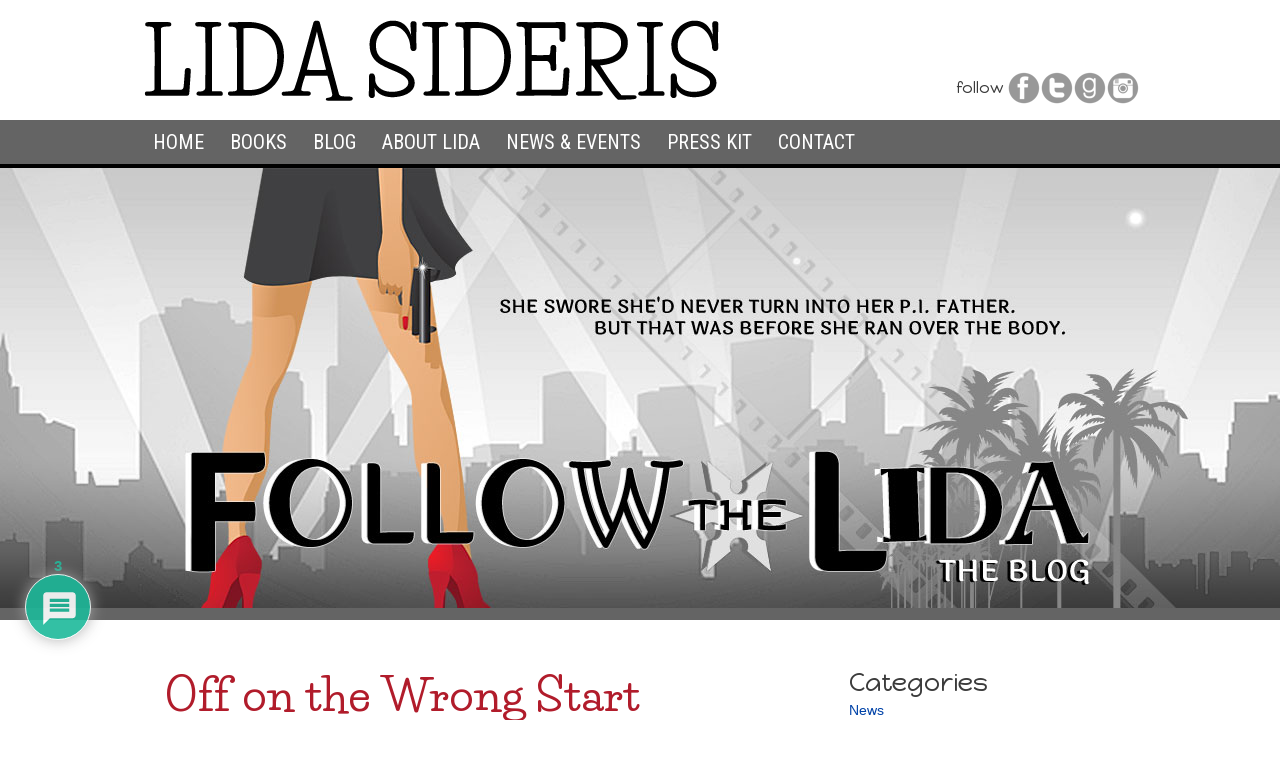

--- FILE ---
content_type: text/html; charset=UTF-8
request_url: https://www.lidasideris.com/off-on-the-wrong-start/
body_size: 20014
content:
<!DOCTYPE html PUBLIC "-//W3C//DTD XHTML 1.0 Transitional//EN" "http://www.w3.org/TR/xhtml1/DTD/xhtml1-transitional.dtd">
<html xmlns="http://www.w3.org/1999/xhtml" dir="ltr" xmlns:og="http://ogp.me/ns#" xmlns:fb="http://www.facebook.com/2008/fbml" lang="en-US">
<head>
<meta charset="utf-8">
<link rel="profile" href="https://gmpg.org/xfn/11" />

<!-- ***************** VIEWPORT *****************
<meta name="viewport" content="width=device-width, initial-scale=1.0, user-scalable=yes" />
<style type="text/css">
@-webkit-viewport{width:device-width}
@-moz-viewport{width:device-width}
@-ms-viewport{width:device-width}
@-o-viewport{width:device-width}
@viewport{width:device-width}
</style>
 -->

<!-- ***************** METADATA ***************** -->

<title></title>
<meta name="title" content="" />
<meta name="description" content="" />
<meta name="keywords" content="moods, writing, state of mind, author, writing tips, irritability, sleep, sleep deprived, mystery, pleasant, help, library, volunteer" />
<meta http-equiv="Content-Type" content="text/html; charset=UTF-8" />
<link rel="canonical" href="https://www.lidasideris.com/off-on-the-wrong-start/"/>
<meta property="og:title" content="" />
<meta property="og:description" content="" />
<meta property="og:image" content=" https://www.lidasideris.com/wp-content/themes/author_fixed_width/img/default-logo.jpg " />
<meta property="og:url" content="https://www.lidasideris.com/off-on-the-wrong-start/"/>
<meta property="og:site_name" content="Lida Sideris"/>
<meta property="og:type" content="blog"/>
<meta name="robots" content="index, follow" />


<!-- ***************** UNIVERSAL ***************** -->

<!-- Robots -->
<meta name="robots" content="index, follow" />
<!-- Old IE browser redirect -->
<!--[if lt IE 8]>
<script type="text/javascript">window.location = "/browser-update.html"</script>
<![endif]-->

<meta name='robots' content='max-image-preview:large' />

            <script data-no-defer="1" data-ezscrex="false" data-cfasync="false" data-pagespeed-no-defer data-cookieconsent="ignore">
                var ctPublicFunctions = {"_ajax_nonce":"1d671aa204","_rest_nonce":"a6d6be7470","_ajax_url":"\/wp-admin\/admin-ajax.php","_rest_url":"https:\/\/www.lidasideris.com\/wp-json\/","data__cookies_type":"none","data__ajax_type":"rest","data__bot_detector_enabled":0,"data__frontend_data_log_enabled":1,"cookiePrefix":"","wprocket_detected":false,"host_url":"www.lidasideris.com","text__ee_click_to_select":"Click to select the whole data","text__ee_original_email":"The complete one is","text__ee_got_it":"Got it","text__ee_blocked":"Blocked","text__ee_cannot_connect":"Cannot connect","text__ee_cannot_decode":"Can not decode email. Unknown reason","text__ee_email_decoder":"CleanTalk email decoder","text__ee_wait_for_decoding":"The magic is on the way!","text__ee_decoding_process":"Please wait a few seconds while we decode the contact data."}
            </script>
        
            <script data-no-defer="1" data-ezscrex="false" data-cfasync="false" data-pagespeed-no-defer data-cookieconsent="ignore">
                var ctPublic = {"_ajax_nonce":"1d671aa204","settings__forms__check_internal":"1","settings__forms__check_external":"0","settings__forms__force_protection":0,"settings__forms__search_test":"1","settings__forms__wc_add_to_cart":"0","settings__data__bot_detector_enabled":0,"settings__sfw__anti_crawler":0,"blog_home":"https:\/\/www.lidasideris.com\/","pixel__setting":"3","pixel__enabled":true,"pixel__url":"https:\/\/moderate11-v4.cleantalk.org\/pixel\/dd5b860f8d813a8ab75dddde9554e334.gif","data__email_check_before_post":"1","data__email_check_exist_post":0,"data__cookies_type":"none","data__key_is_ok":true,"data__visible_fields_required":true,"wl_brandname":"Anti-Spam by CleanTalk","wl_brandname_short":"CleanTalk","ct_checkjs_key":"849864fe3d94cfa345f4f9dcbbfbf1e63980bc1becd92b44a3685b9041aaf170","emailEncoderPassKey":"eab8fc63e77de46da09f68533b6e4b2f","bot_detector_forms_excluded":"W10=","advancedCacheExists":true,"varnishCacheExists":false,"wc_ajax_add_to_cart":false,"theRealPerson":{"phrases":{"trpHeading":"The Real Person Badge!","trpContent1":"The commenter acts as a real person and verified as not a bot.","trpContent2":" Anti-Spam by CleanTalk","trpContentLearnMore":"Learn more"},"trpContentLink":"https:\/\/cleantalk.org\/help\/the-real-person?utm_id=&amp;utm_term=&amp;utm_source=admin_side&amp;utm_medium=trp_badge&amp;utm_content=trp_badge_link_click&amp;utm_campaign=apbct_links","imgPersonUrl":"https:\/\/www.lidasideris.com\/wp-content\/plugins\/cleantalk-spam-protect\/css\/images\/real_user.svg","imgShieldUrl":"https:\/\/www.lidasideris.com\/wp-content\/plugins\/cleantalk-spam-protect\/css\/images\/shield.svg"}}
            </script>
        <link rel='dns-prefetch' href='//www.lidasideris.com' />
<link rel="alternate" type="application/rss+xml" title="Lida Sideris &raquo; Off on the Wrong Start Comments Feed" href="https://www.lidasideris.com/off-on-the-wrong-start/feed/" />
<link rel="alternate" title="oEmbed (JSON)" type="application/json+oembed" href="https://www.lidasideris.com/wp-json/oembed/1.0/embed?url=https%3A%2F%2Fwww.lidasideris.com%2Foff-on-the-wrong-start%2F" />
<link rel="alternate" title="oEmbed (XML)" type="text/xml+oembed" href="https://www.lidasideris.com/wp-json/oembed/1.0/embed?url=https%3A%2F%2Fwww.lidasideris.com%2Foff-on-the-wrong-start%2F&#038;format=xml" />
<style id='wp-img-auto-sizes-contain-inline-css' type='text/css'>
img:is([sizes=auto i],[sizes^="auto," i]){contain-intrinsic-size:3000px 1500px}
/*# sourceURL=wp-img-auto-sizes-contain-inline-css */
</style>
<style id='wp-emoji-styles-inline-css' type='text/css'>

	img.wp-smiley, img.emoji {
		display: inline !important;
		border: none !important;
		box-shadow: none !important;
		height: 1em !important;
		width: 1em !important;
		margin: 0 0.07em !important;
		vertical-align: -0.1em !important;
		background: none !important;
		padding: 0 !important;
	}
/*# sourceURL=wp-emoji-styles-inline-css */
</style>
<style id='wp-block-library-inline-css' type='text/css'>
:root{--wp-block-synced-color:#7a00df;--wp-block-synced-color--rgb:122,0,223;--wp-bound-block-color:var(--wp-block-synced-color);--wp-editor-canvas-background:#ddd;--wp-admin-theme-color:#007cba;--wp-admin-theme-color--rgb:0,124,186;--wp-admin-theme-color-darker-10:#006ba1;--wp-admin-theme-color-darker-10--rgb:0,107,160.5;--wp-admin-theme-color-darker-20:#005a87;--wp-admin-theme-color-darker-20--rgb:0,90,135;--wp-admin-border-width-focus:2px}@media (min-resolution:192dpi){:root{--wp-admin-border-width-focus:1.5px}}.wp-element-button{cursor:pointer}:root .has-very-light-gray-background-color{background-color:#eee}:root .has-very-dark-gray-background-color{background-color:#313131}:root .has-very-light-gray-color{color:#eee}:root .has-very-dark-gray-color{color:#313131}:root .has-vivid-green-cyan-to-vivid-cyan-blue-gradient-background{background:linear-gradient(135deg,#00d084,#0693e3)}:root .has-purple-crush-gradient-background{background:linear-gradient(135deg,#34e2e4,#4721fb 50%,#ab1dfe)}:root .has-hazy-dawn-gradient-background{background:linear-gradient(135deg,#faaca8,#dad0ec)}:root .has-subdued-olive-gradient-background{background:linear-gradient(135deg,#fafae1,#67a671)}:root .has-atomic-cream-gradient-background{background:linear-gradient(135deg,#fdd79a,#004a59)}:root .has-nightshade-gradient-background{background:linear-gradient(135deg,#330968,#31cdcf)}:root .has-midnight-gradient-background{background:linear-gradient(135deg,#020381,#2874fc)}:root{--wp--preset--font-size--normal:16px;--wp--preset--font-size--huge:42px}.has-regular-font-size{font-size:1em}.has-larger-font-size{font-size:2.625em}.has-normal-font-size{font-size:var(--wp--preset--font-size--normal)}.has-huge-font-size{font-size:var(--wp--preset--font-size--huge)}.has-text-align-center{text-align:center}.has-text-align-left{text-align:left}.has-text-align-right{text-align:right}.has-fit-text{white-space:nowrap!important}#end-resizable-editor-section{display:none}.aligncenter{clear:both}.items-justified-left{justify-content:flex-start}.items-justified-center{justify-content:center}.items-justified-right{justify-content:flex-end}.items-justified-space-between{justify-content:space-between}.screen-reader-text{border:0;clip-path:inset(50%);height:1px;margin:-1px;overflow:hidden;padding:0;position:absolute;width:1px;word-wrap:normal!important}.screen-reader-text:focus{background-color:#ddd;clip-path:none;color:#444;display:block;font-size:1em;height:auto;left:5px;line-height:normal;padding:15px 23px 14px;text-decoration:none;top:5px;width:auto;z-index:100000}html :where(.has-border-color){border-style:solid}html :where([style*=border-top-color]){border-top-style:solid}html :where([style*=border-right-color]){border-right-style:solid}html :where([style*=border-bottom-color]){border-bottom-style:solid}html :where([style*=border-left-color]){border-left-style:solid}html :where([style*=border-width]){border-style:solid}html :where([style*=border-top-width]){border-top-style:solid}html :where([style*=border-right-width]){border-right-style:solid}html :where([style*=border-bottom-width]){border-bottom-style:solid}html :where([style*=border-left-width]){border-left-style:solid}html :where(img[class*=wp-image-]){height:auto;max-width:100%}:where(figure){margin:0 0 1em}html :where(.is-position-sticky){--wp-admin--admin-bar--position-offset:var(--wp-admin--admin-bar--height,0px)}@media screen and (max-width:600px){html :where(.is-position-sticky){--wp-admin--admin-bar--position-offset:0px}}

/*# sourceURL=wp-block-library-inline-css */
</style><style id='global-styles-inline-css' type='text/css'>
:root{--wp--preset--aspect-ratio--square: 1;--wp--preset--aspect-ratio--4-3: 4/3;--wp--preset--aspect-ratio--3-4: 3/4;--wp--preset--aspect-ratio--3-2: 3/2;--wp--preset--aspect-ratio--2-3: 2/3;--wp--preset--aspect-ratio--16-9: 16/9;--wp--preset--aspect-ratio--9-16: 9/16;--wp--preset--color--black: #000000;--wp--preset--color--cyan-bluish-gray: #abb8c3;--wp--preset--color--white: #ffffff;--wp--preset--color--pale-pink: #f78da7;--wp--preset--color--vivid-red: #cf2e2e;--wp--preset--color--luminous-vivid-orange: #ff6900;--wp--preset--color--luminous-vivid-amber: #fcb900;--wp--preset--color--light-green-cyan: #7bdcb5;--wp--preset--color--vivid-green-cyan: #00d084;--wp--preset--color--pale-cyan-blue: #8ed1fc;--wp--preset--color--vivid-cyan-blue: #0693e3;--wp--preset--color--vivid-purple: #9b51e0;--wp--preset--gradient--vivid-cyan-blue-to-vivid-purple: linear-gradient(135deg,rgb(6,147,227) 0%,rgb(155,81,224) 100%);--wp--preset--gradient--light-green-cyan-to-vivid-green-cyan: linear-gradient(135deg,rgb(122,220,180) 0%,rgb(0,208,130) 100%);--wp--preset--gradient--luminous-vivid-amber-to-luminous-vivid-orange: linear-gradient(135deg,rgb(252,185,0) 0%,rgb(255,105,0) 100%);--wp--preset--gradient--luminous-vivid-orange-to-vivid-red: linear-gradient(135deg,rgb(255,105,0) 0%,rgb(207,46,46) 100%);--wp--preset--gradient--very-light-gray-to-cyan-bluish-gray: linear-gradient(135deg,rgb(238,238,238) 0%,rgb(169,184,195) 100%);--wp--preset--gradient--cool-to-warm-spectrum: linear-gradient(135deg,rgb(74,234,220) 0%,rgb(151,120,209) 20%,rgb(207,42,186) 40%,rgb(238,44,130) 60%,rgb(251,105,98) 80%,rgb(254,248,76) 100%);--wp--preset--gradient--blush-light-purple: linear-gradient(135deg,rgb(255,206,236) 0%,rgb(152,150,240) 100%);--wp--preset--gradient--blush-bordeaux: linear-gradient(135deg,rgb(254,205,165) 0%,rgb(254,45,45) 50%,rgb(107,0,62) 100%);--wp--preset--gradient--luminous-dusk: linear-gradient(135deg,rgb(255,203,112) 0%,rgb(199,81,192) 50%,rgb(65,88,208) 100%);--wp--preset--gradient--pale-ocean: linear-gradient(135deg,rgb(255,245,203) 0%,rgb(182,227,212) 50%,rgb(51,167,181) 100%);--wp--preset--gradient--electric-grass: linear-gradient(135deg,rgb(202,248,128) 0%,rgb(113,206,126) 100%);--wp--preset--gradient--midnight: linear-gradient(135deg,rgb(2,3,129) 0%,rgb(40,116,252) 100%);--wp--preset--font-size--small: 13px;--wp--preset--font-size--medium: 20px;--wp--preset--font-size--large: 36px;--wp--preset--font-size--x-large: 42px;--wp--preset--spacing--20: 0.44rem;--wp--preset--spacing--30: 0.67rem;--wp--preset--spacing--40: 1rem;--wp--preset--spacing--50: 1.5rem;--wp--preset--spacing--60: 2.25rem;--wp--preset--spacing--70: 3.38rem;--wp--preset--spacing--80: 5.06rem;--wp--preset--shadow--natural: 6px 6px 9px rgba(0, 0, 0, 0.2);--wp--preset--shadow--deep: 12px 12px 50px rgba(0, 0, 0, 0.4);--wp--preset--shadow--sharp: 6px 6px 0px rgba(0, 0, 0, 0.2);--wp--preset--shadow--outlined: 6px 6px 0px -3px rgb(255, 255, 255), 6px 6px rgb(0, 0, 0);--wp--preset--shadow--crisp: 6px 6px 0px rgb(0, 0, 0);}:where(.is-layout-flex){gap: 0.5em;}:where(.is-layout-grid){gap: 0.5em;}body .is-layout-flex{display: flex;}.is-layout-flex{flex-wrap: wrap;align-items: center;}.is-layout-flex > :is(*, div){margin: 0;}body .is-layout-grid{display: grid;}.is-layout-grid > :is(*, div){margin: 0;}:where(.wp-block-columns.is-layout-flex){gap: 2em;}:where(.wp-block-columns.is-layout-grid){gap: 2em;}:where(.wp-block-post-template.is-layout-flex){gap: 1.25em;}:where(.wp-block-post-template.is-layout-grid){gap: 1.25em;}.has-black-color{color: var(--wp--preset--color--black) !important;}.has-cyan-bluish-gray-color{color: var(--wp--preset--color--cyan-bluish-gray) !important;}.has-white-color{color: var(--wp--preset--color--white) !important;}.has-pale-pink-color{color: var(--wp--preset--color--pale-pink) !important;}.has-vivid-red-color{color: var(--wp--preset--color--vivid-red) !important;}.has-luminous-vivid-orange-color{color: var(--wp--preset--color--luminous-vivid-orange) !important;}.has-luminous-vivid-amber-color{color: var(--wp--preset--color--luminous-vivid-amber) !important;}.has-light-green-cyan-color{color: var(--wp--preset--color--light-green-cyan) !important;}.has-vivid-green-cyan-color{color: var(--wp--preset--color--vivid-green-cyan) !important;}.has-pale-cyan-blue-color{color: var(--wp--preset--color--pale-cyan-blue) !important;}.has-vivid-cyan-blue-color{color: var(--wp--preset--color--vivid-cyan-blue) !important;}.has-vivid-purple-color{color: var(--wp--preset--color--vivid-purple) !important;}.has-black-background-color{background-color: var(--wp--preset--color--black) !important;}.has-cyan-bluish-gray-background-color{background-color: var(--wp--preset--color--cyan-bluish-gray) !important;}.has-white-background-color{background-color: var(--wp--preset--color--white) !important;}.has-pale-pink-background-color{background-color: var(--wp--preset--color--pale-pink) !important;}.has-vivid-red-background-color{background-color: var(--wp--preset--color--vivid-red) !important;}.has-luminous-vivid-orange-background-color{background-color: var(--wp--preset--color--luminous-vivid-orange) !important;}.has-luminous-vivid-amber-background-color{background-color: var(--wp--preset--color--luminous-vivid-amber) !important;}.has-light-green-cyan-background-color{background-color: var(--wp--preset--color--light-green-cyan) !important;}.has-vivid-green-cyan-background-color{background-color: var(--wp--preset--color--vivid-green-cyan) !important;}.has-pale-cyan-blue-background-color{background-color: var(--wp--preset--color--pale-cyan-blue) !important;}.has-vivid-cyan-blue-background-color{background-color: var(--wp--preset--color--vivid-cyan-blue) !important;}.has-vivid-purple-background-color{background-color: var(--wp--preset--color--vivid-purple) !important;}.has-black-border-color{border-color: var(--wp--preset--color--black) !important;}.has-cyan-bluish-gray-border-color{border-color: var(--wp--preset--color--cyan-bluish-gray) !important;}.has-white-border-color{border-color: var(--wp--preset--color--white) !important;}.has-pale-pink-border-color{border-color: var(--wp--preset--color--pale-pink) !important;}.has-vivid-red-border-color{border-color: var(--wp--preset--color--vivid-red) !important;}.has-luminous-vivid-orange-border-color{border-color: var(--wp--preset--color--luminous-vivid-orange) !important;}.has-luminous-vivid-amber-border-color{border-color: var(--wp--preset--color--luminous-vivid-amber) !important;}.has-light-green-cyan-border-color{border-color: var(--wp--preset--color--light-green-cyan) !important;}.has-vivid-green-cyan-border-color{border-color: var(--wp--preset--color--vivid-green-cyan) !important;}.has-pale-cyan-blue-border-color{border-color: var(--wp--preset--color--pale-cyan-blue) !important;}.has-vivid-cyan-blue-border-color{border-color: var(--wp--preset--color--vivid-cyan-blue) !important;}.has-vivid-purple-border-color{border-color: var(--wp--preset--color--vivid-purple) !important;}.has-vivid-cyan-blue-to-vivid-purple-gradient-background{background: var(--wp--preset--gradient--vivid-cyan-blue-to-vivid-purple) !important;}.has-light-green-cyan-to-vivid-green-cyan-gradient-background{background: var(--wp--preset--gradient--light-green-cyan-to-vivid-green-cyan) !important;}.has-luminous-vivid-amber-to-luminous-vivid-orange-gradient-background{background: var(--wp--preset--gradient--luminous-vivid-amber-to-luminous-vivid-orange) !important;}.has-luminous-vivid-orange-to-vivid-red-gradient-background{background: var(--wp--preset--gradient--luminous-vivid-orange-to-vivid-red) !important;}.has-very-light-gray-to-cyan-bluish-gray-gradient-background{background: var(--wp--preset--gradient--very-light-gray-to-cyan-bluish-gray) !important;}.has-cool-to-warm-spectrum-gradient-background{background: var(--wp--preset--gradient--cool-to-warm-spectrum) !important;}.has-blush-light-purple-gradient-background{background: var(--wp--preset--gradient--blush-light-purple) !important;}.has-blush-bordeaux-gradient-background{background: var(--wp--preset--gradient--blush-bordeaux) !important;}.has-luminous-dusk-gradient-background{background: var(--wp--preset--gradient--luminous-dusk) !important;}.has-pale-ocean-gradient-background{background: var(--wp--preset--gradient--pale-ocean) !important;}.has-electric-grass-gradient-background{background: var(--wp--preset--gradient--electric-grass) !important;}.has-midnight-gradient-background{background: var(--wp--preset--gradient--midnight) !important;}.has-small-font-size{font-size: var(--wp--preset--font-size--small) !important;}.has-medium-font-size{font-size: var(--wp--preset--font-size--medium) !important;}.has-large-font-size{font-size: var(--wp--preset--font-size--large) !important;}.has-x-large-font-size{font-size: var(--wp--preset--font-size--x-large) !important;}
/*# sourceURL=global-styles-inline-css */
</style>

<style id='classic-theme-styles-inline-css' type='text/css'>
/*! This file is auto-generated */
.wp-block-button__link{color:#fff;background-color:#32373c;border-radius:9999px;box-shadow:none;text-decoration:none;padding:calc(.667em + 2px) calc(1.333em + 2px);font-size:1.125em}.wp-block-file__button{background:#32373c;color:#fff;text-decoration:none}
/*# sourceURL=/wp-includes/css/classic-themes.min.css */
</style>
<link rel='stylesheet' id='cleantalk-public-css-css' href='https://www.lidasideris.com/wp-content/plugins/cleantalk-spam-protect/css/cleantalk-public.min.css?ver=6.70.1_1768335247' type='text/css' media='all' />
<link rel='stylesheet' id='cleantalk-email-decoder-css-css' href='https://www.lidasideris.com/wp-content/plugins/cleantalk-spam-protect/css/cleantalk-email-decoder.min.css?ver=6.70.1_1768335247' type='text/css' media='all' />
<link rel='stylesheet' id='cleantalk-trp-css-css' href='https://www.lidasideris.com/wp-content/plugins/cleantalk-spam-protect/css/cleantalk-trp.min.css?ver=6.70.1_1768335247' type='text/css' media='all' />
<link rel='stylesheet' id='wpdiscuz-frontend-css-css' href='https://www.lidasideris.com/wp-content/plugins/wpdiscuz/themes/default/style.css?ver=7.6.43' type='text/css' media='all' />
<style id='wpdiscuz-frontend-css-inline-css' type='text/css'>
 #wpdcom .wpd-blog-administrator .wpd-comment-label{color:#ffffff;background-color:#B30000;border:none}#wpdcom .wpd-blog-administrator .wpd-comment-author, #wpdcom .wpd-blog-administrator .wpd-comment-author a{color:#B30000}#wpdcom.wpd-layout-1 .wpd-comment .wpd-blog-administrator .wpd-avatar img{border-color:#B30000}#wpdcom.wpd-layout-2 .wpd-comment.wpd-reply .wpd-comment-wrap.wpd-blog-administrator{border-left:3px solid #B30000}#wpdcom.wpd-layout-2 .wpd-comment .wpd-blog-administrator .wpd-avatar img{border-bottom-color:#B30000}#wpdcom.wpd-layout-3 .wpd-blog-administrator .wpd-comment-subheader{border-top:1px dashed #B30000}#wpdcom.wpd-layout-3 .wpd-reply .wpd-blog-administrator .wpd-comment-right{border-left:1px solid #B30000}#wpdcom .wpd-blog-editor .wpd-comment-label{color:#ffffff;background-color:#B30000;border:none}#wpdcom .wpd-blog-editor .wpd-comment-author, #wpdcom .wpd-blog-editor .wpd-comment-author a{color:#B30000}#wpdcom.wpd-layout-1 .wpd-comment .wpd-blog-editor .wpd-avatar img{border-color:#B30000}#wpdcom.wpd-layout-2 .wpd-comment.wpd-reply .wpd-comment-wrap.wpd-blog-editor{border-left:3px solid #B30000}#wpdcom.wpd-layout-2 .wpd-comment .wpd-blog-editor .wpd-avatar img{border-bottom-color:#B30000}#wpdcom.wpd-layout-3 .wpd-blog-editor .wpd-comment-subheader{border-top:1px dashed #B30000}#wpdcom.wpd-layout-3 .wpd-reply .wpd-blog-editor .wpd-comment-right{border-left:1px solid #B30000}#wpdcom .wpd-blog-author .wpd-comment-label{color:#ffffff;background-color:#B30000;border:none}#wpdcom .wpd-blog-author .wpd-comment-author, #wpdcom .wpd-blog-author .wpd-comment-author a{color:#B30000}#wpdcom.wpd-layout-1 .wpd-comment .wpd-blog-author .wpd-avatar img{border-color:#B30000}#wpdcom.wpd-layout-2 .wpd-comment .wpd-blog-author .wpd-avatar img{border-bottom-color:#B30000}#wpdcom.wpd-layout-3 .wpd-blog-author .wpd-comment-subheader{border-top:1px dashed #B30000}#wpdcom.wpd-layout-3 .wpd-reply .wpd-blog-author .wpd-comment-right{border-left:1px solid #B30000}#wpdcom .wpd-blog-contributor .wpd-comment-label{color:#ffffff;background-color:#B30000;border:none}#wpdcom .wpd-blog-contributor .wpd-comment-author, #wpdcom .wpd-blog-contributor .wpd-comment-author a{color:#B30000}#wpdcom.wpd-layout-1 .wpd-comment .wpd-blog-contributor .wpd-avatar img{border-color:#B30000}#wpdcom.wpd-layout-2 .wpd-comment .wpd-blog-contributor .wpd-avatar img{border-bottom-color:#B30000}#wpdcom.wpd-layout-3 .wpd-blog-contributor .wpd-comment-subheader{border-top:1px dashed #B30000}#wpdcom.wpd-layout-3 .wpd-reply .wpd-blog-contributor .wpd-comment-right{border-left:1px solid #B30000}#wpdcom .wpd-blog-subscriber .wpd-comment-label{color:#ffffff;background-color:#B30000;border:none}#wpdcom .wpd-blog-subscriber .wpd-comment-author, #wpdcom .wpd-blog-subscriber .wpd-comment-author a{color:#B30000}#wpdcom.wpd-layout-2 .wpd-comment .wpd-blog-subscriber .wpd-avatar img{border-bottom-color:#B30000}#wpdcom.wpd-layout-3 .wpd-blog-subscriber .wpd-comment-subheader{border-top:1px dashed #B30000}#wpdcom .wpd-blog-post_author .wpd-comment-label{color:#ffffff;background-color:#B30000;border:none}#wpdcom .wpd-blog-post_author .wpd-comment-author, #wpdcom .wpd-blog-post_author .wpd-comment-author a{color:#B30000}#wpdcom .wpd-blog-post_author .wpd-avatar img{border-color:#B30000}#wpdcom.wpd-layout-1 .wpd-comment .wpd-blog-post_author .wpd-avatar img{border-color:#B30000}#wpdcom.wpd-layout-2 .wpd-comment.wpd-reply .wpd-comment-wrap.wpd-blog-post_author{border-left:3px solid #B30000}#wpdcom.wpd-layout-2 .wpd-comment .wpd-blog-post_author .wpd-avatar img{border-bottom-color:#B30000}#wpdcom.wpd-layout-3 .wpd-blog-post_author .wpd-comment-subheader{border-top:1px dashed #B30000}#wpdcom.wpd-layout-3 .wpd-reply .wpd-blog-post_author .wpd-comment-right{border-left:1px solid #B30000}#wpdcom .wpd-blog-guest .wpd-comment-label{color:#ffffff;background-color:#B30000;border:none}#wpdcom .wpd-blog-guest .wpd-comment-author, #wpdcom .wpd-blog-guest .wpd-comment-author a{color:#B30000}#wpdcom.wpd-layout-3 .wpd-blog-guest .wpd-comment-subheader{border-top:1px dashed #B30000}#comments, #respond, .comments-area, #wpdcom{}#wpdcom .ql-editor > *{color:#777777}#wpdcom .ql-editor::before{}#wpdcom .ql-toolbar{border:1px solid #DDDDDD;border-top:none}#wpdcom .ql-container{border:1px solid #DDDDDD;border-bottom:none}#wpdcom .wpd-form-row .wpdiscuz-item input[type="text"], #wpdcom .wpd-form-row .wpdiscuz-item input[type="email"], #wpdcom .wpd-form-row .wpdiscuz-item input[type="url"], #wpdcom .wpd-form-row .wpdiscuz-item input[type="color"], #wpdcom .wpd-form-row .wpdiscuz-item input[type="date"], #wpdcom .wpd-form-row .wpdiscuz-item input[type="datetime"], #wpdcom .wpd-form-row .wpdiscuz-item input[type="datetime-local"], #wpdcom .wpd-form-row .wpdiscuz-item input[type="month"], #wpdcom .wpd-form-row .wpdiscuz-item input[type="number"], #wpdcom .wpd-form-row .wpdiscuz-item input[type="time"], #wpdcom textarea, #wpdcom select{border:1px solid #DDDDDD;color:#777777}#wpdcom .wpd-form-row .wpdiscuz-item textarea{border:1px solid #DDDDDD}#wpdcom input::placeholder, #wpdcom textarea::placeholder, #wpdcom input::-moz-placeholder, #wpdcom textarea::-webkit-input-placeholder{}#wpdcom .wpd-comment-text{color:#777777}#wpdcom .wpd-thread-head .wpd-thread-info{border-bottom:2px solid #000000}#wpdcom .wpd-thread-head .wpd-thread-info.wpd-reviews-tab svg{fill:#000000}#wpdcom .wpd-thread-head .wpdiscuz-user-settings{border-bottom:2px solid #000000}#wpdcom .wpd-thread-head .wpdiscuz-user-settings:hover{color:#000000}#wpdcom .wpd-comment .wpd-follow-link:hover{color:#000000}#wpdcom .wpd-comment-status .wpd-sticky{color:#000000}#wpdcom .wpd-thread-filter .wpdf-active{color:#000000;border-bottom-color:#000000}#wpdcom .wpd-comment-info-bar{border:1px dashed #333333;background:#e6e6e6}#wpdcom .wpd-comment-info-bar .wpd-current-view i{color:#000000}#wpdcom .wpd-filter-view-all:hover{background:#000000}#wpdcom .wpdiscuz-item .wpdiscuz-rating > label{color:#DDDDDD}#wpdcom .wpdiscuz-item .wpdiscuz-rating:not(:checked) > label:hover, .wpdiscuz-rating:not(:checked) > label:hover ~ label{}#wpdcom .wpdiscuz-item .wpdiscuz-rating > input ~ label:hover, #wpdcom .wpdiscuz-item .wpdiscuz-rating > input:not(:checked) ~ label:hover ~ label, #wpdcom .wpdiscuz-item .wpdiscuz-rating > input:not(:checked) ~ label:hover ~ label{color:#FFED85}#wpdcom .wpdiscuz-item .wpdiscuz-rating > input:checked ~ label:hover, #wpdcom .wpdiscuz-item .wpdiscuz-rating > input:checked ~ label:hover, #wpdcom .wpdiscuz-item .wpdiscuz-rating > label:hover ~ input:checked ~ label, #wpdcom .wpdiscuz-item .wpdiscuz-rating > input:checked + label:hover ~ label, #wpdcom .wpdiscuz-item .wpdiscuz-rating > input:checked ~ label:hover ~ label, .wpd-custom-field .wcf-active-star, #wpdcom .wpdiscuz-item .wpdiscuz-rating > input:checked ~ label{color:#FFD700}#wpd-post-rating .wpd-rating-wrap .wpd-rating-stars svg .wpd-star{fill:#DDDDDD}#wpd-post-rating .wpd-rating-wrap .wpd-rating-stars svg .wpd-active{fill:#FFD700}#wpd-post-rating .wpd-rating-wrap .wpd-rate-starts svg .wpd-star{fill:#DDDDDD}#wpd-post-rating .wpd-rating-wrap .wpd-rate-starts:hover svg .wpd-star{fill:#FFED85}#wpd-post-rating.wpd-not-rated .wpd-rating-wrap .wpd-rate-starts svg:hover ~ svg .wpd-star{fill:#DDDDDD}.wpdiscuz-post-rating-wrap .wpd-rating .wpd-rating-wrap .wpd-rating-stars svg .wpd-star{fill:#DDDDDD}.wpdiscuz-post-rating-wrap .wpd-rating .wpd-rating-wrap .wpd-rating-stars svg .wpd-active{fill:#FFD700}#wpdcom .wpd-comment .wpd-follow-active{color:#ff7a00}#wpdcom .page-numbers{color:#555;border:#555 1px solid}#wpdcom span.current{background:#555}#wpdcom.wpd-layout-1 .wpd-new-loaded-comment > .wpd-comment-wrap > .wpd-comment-right{background:#FFFAD6}#wpdcom.wpd-layout-2 .wpd-new-loaded-comment.wpd-comment > .wpd-comment-wrap > .wpd-comment-right{background:#FFFAD6}#wpdcom.wpd-layout-2 .wpd-new-loaded-comment.wpd-comment.wpd-reply > .wpd-comment-wrap > .wpd-comment-right{background:transparent}#wpdcom.wpd-layout-2 .wpd-new-loaded-comment.wpd-comment.wpd-reply > .wpd-comment-wrap{background:#FFFAD6}#wpdcom.wpd-layout-3 .wpd-new-loaded-comment.wpd-comment > .wpd-comment-wrap > .wpd-comment-right{background:#FFFAD6}#wpdcom .wpd-follow:hover i, #wpdcom .wpd-unfollow:hover i, #wpdcom .wpd-comment .wpd-follow-active:hover i{color:#000000}#wpdcom .wpdiscuz-readmore{cursor:pointer;color:#000000}.wpd-custom-field .wcf-pasiv-star, #wpcomm .wpdiscuz-item .wpdiscuz-rating > label{color:#DDDDDD}.wpd-wrapper .wpd-list-item.wpd-active{border-top:3px solid #000000}#wpdcom.wpd-layout-2 .wpd-comment.wpd-reply.wpd-unapproved-comment .wpd-comment-wrap{border-left:3px solid #FFFAD6}#wpdcom.wpd-layout-3 .wpd-comment.wpd-reply.wpd-unapproved-comment .wpd-comment-right{border-left:1px solid #FFFAD6}#wpdcom .wpd-prim-button{background-color:#555555;color:#FFFFFF}#wpdcom .wpd_label__check i.wpdicon-on{color:#555555;border:1px solid #aaaaaa}#wpd-bubble-wrapper #wpd-bubble-all-comments-count{color:#1DB99A}#wpd-bubble-wrapper > div{background-color:#1DB99A}#wpd-bubble-wrapper > #wpd-bubble #wpd-bubble-add-message{background-color:#1DB99A}#wpd-bubble-wrapper > #wpd-bubble #wpd-bubble-add-message::before{border-left-color:#1DB99A;border-right-color:#1DB99A}#wpd-bubble-wrapper.wpd-right-corner > #wpd-bubble #wpd-bubble-add-message::before{border-left-color:#1DB99A;border-right-color:#1DB99A}.wpd-inline-icon-wrapper path.wpd-inline-icon-first{fill:#1DB99A}.wpd-inline-icon-count{background-color:#1DB99A}.wpd-inline-icon-count::before{border-right-color:#1DB99A}.wpd-inline-form-wrapper::before{border-bottom-color:#1DB99A}.wpd-inline-form-question{background-color:#1DB99A}.wpd-inline-form{background-color:#1DB99A}.wpd-last-inline-comments-wrapper{border-color:#1DB99A}.wpd-last-inline-comments-wrapper::before{border-bottom-color:#1DB99A}.wpd-last-inline-comments-wrapper .wpd-view-all-inline-comments{background:#1DB99A}.wpd-last-inline-comments-wrapper .wpd-view-all-inline-comments:hover,.wpd-last-inline-comments-wrapper .wpd-view-all-inline-comments:active,.wpd-last-inline-comments-wrapper .wpd-view-all-inline-comments:focus{background-color:#1DB99A}#wpdcom .ql-snow .ql-tooltip[data-mode="link"]::before{content:"Enter link:"}#wpdcom .ql-snow .ql-tooltip.ql-editing a.ql-action::after{content:"Save"}.comments-area{width:auto}
/*# sourceURL=wpdiscuz-frontend-css-inline-css */
</style>
<link rel='stylesheet' id='wpdiscuz-fa-css' href='https://www.lidasideris.com/wp-content/plugins/wpdiscuz/assets/third-party/font-awesome-5.13.0/css/fa.min.css?ver=7.6.43' type='text/css' media='all' />
<link rel='stylesheet' id='wpdiscuz-combo-css-css' href='https://www.lidasideris.com/wp-content/plugins/wpdiscuz/assets/css/wpdiscuz-combo.min.css?ver=6.9' type='text/css' media='all' />
<link rel='stylesheet' id='msl-main-css' href='https://www.lidasideris.com/wp-content/plugins/master-slider/public/assets/css/masterslider.main.css?ver=3.11.0' type='text/css' media='all' />
<link rel='stylesheet' id='msl-custom-css' href='https://www.lidasideris.com/wp-content/uploads/master-slider/custom.css?ver=2.8' type='text/css' media='all' />
<script type="text/javascript" src="https://www.lidasideris.com/wp-content/plugins/cleantalk-spam-protect/js/apbct-public-bundle_int-protection_gathering.min.js?ver=6.70.1_1768335247" id="apbct-public-bundle_int-protection_gathering.min-js-js"></script>
<script type="text/javascript" src="https://www.lidasideris.com/wp-includes/js/jquery/jquery.min.js?ver=3.7.1" id="jquery-core-js"></script>
<script type="text/javascript" src="https://www.lidasideris.com/wp-includes/js/jquery/jquery-migrate.min.js?ver=3.4.1" id="jquery-migrate-js"></script>
<link rel="https://api.w.org/" href="https://www.lidasideris.com/wp-json/" /><link rel="alternate" title="JSON" type="application/json" href="https://www.lidasideris.com/wp-json/wp/v2/posts/587" /><meta name="generator" content="WordPress 6.9" />
<link rel='shortlink' href='https://www.lidasideris.com/?p=587' />
<script>var ms_grabbing_curosr = 'https://www.lidasideris.com/wp-content/plugins/master-slider/public/assets/css/common/grabbing.cur', ms_grab_curosr = 'https://www.lidasideris.com/wp-content/plugins/master-slider/public/assets/css/common/grab.cur';</script>
<meta name="generator" content="MasterSlider 3.11.0 - Responsive Touch Image Slider | avt.li/msf" />

<!-- Stylesheets -->
<style type="text/css" media="screen">@import url( https://www.lidasideris.com/wp-content/themes/author_fixed_width/style.css );</style>

<!-- Feeds -->
<link rel="alternate" type="application/rss+xml" title="RSS 2.0" href="https://www.lidasideris.com/feed/" />
<link rel="alternate" type="text/xml" title="RSS .92" href="https://www.lidasideris.com/feed/rss/" />
<link rel="alternate" type="application/atom+xml" title="Atom 0.3" href="https://www.lidasideris.com/feed/atom/" />

<!-- Favicons -->
<link rel="shortcut icon" href="https://www.lidasideris.com/wp-content/themes/author_fixed_width/img/favicon.ico" type="image/x-icon" />

<!-- iPad & iPhone -->
<link rel="apple-touch-icon" sizes="57x57" href="https://www.lidasideris.com/wp-content/themes/author_fixed_width/img/touch-icon-iphone-114.png" />
<link rel="apple-touch-icon" sizes="72x72" href="https://www.lidasideris.com/wp-content/themes/author_fixed_width/img/touch-icon-ipad-144.png" />

<!-- Retina iPad & iPhone -->
<link rel="apple-touch-icon" sizes="114x114" href="https://www.lidasideris.com/wp-content/themes/author_fixed_width/img/touch-icon-iphone-114.png" />
<link rel="apple-touch-icon" sizes="144x144" href="https://www.lidasideris.com/wp-content/themes/author_fixed_width/img/touch-icon-ipad-144.png" />



<!-- Other Scripts -->
<script src="https://ajax.googleapis.com/ajax/libs/jquery/2.1.3/jquery.min.js"></script>
<!-- <script type="text/javascript" language="javascript"> jQuery.noConflict(); </script> -->


<!-- Google Verification Code & Analytics -->
<meta name="google-site-verification" content="W32oY7VKXT_RkqrtCMfP9dzO2zJSq3xK47BX0y474nE" />
<script type="text/javascript">
  var _gaq = _gaq || [];
  _gaq.push(['_setAccount', 'UA-60271656-1']);
  _gaq.push(['_trackPageview']);

  (function() {
    var ga = document.createElement('script'); ga.type = 'text/javascript'; ga.async = true;
    ga.src = ('https:' == document.location.protocol ? 'https://ssl' : 'http://www') + '.google-analytics.com/ga.js';
    var s = document.getElementsByTagName('script')[0]; s.parentNode.insertBefore(ga, s);
  })();

</script>
</head>
<body data-rsssl=1>
<a name="top"></a>


<!-- MAIN WRAPPERS BEGIN -->
<!-- <div id="outerwrapper-blog"> -->

		<header id="header">
			
				<div id="thename"></div>
		
				<div id="newsletter">
					<div class="inner">
						<div id="followtop"><h6 class="followhead">Follow</h6>
<p class="followintro">Keep in contact through the following social networks or via RSS feed:</p>
<ul class="followme">
<li><a href="https://www.facebook.com/lidasideris" target="_blank"><img src="https://www.lidasideris.com/wp-content/themes/author_fixed_width/img/follow/facebook.png" alt="Follow on Facebook" /></a></li><li><a href="https://twitter.com/lidasideris" target="_blank"><img src="https://www.lidasideris.com/wp-content/themes/author_fixed_width/img/follow/twitter.png" alt="Follow on Twitter" /></a></li><li><a href="https://www.goodreads.com/author/show/14227684.Lida_Sideris" target="_blank"><img src="https://www.lidasideris.com/wp-content/themes/author_fixed_width/img/follow/goodreads.png" alt="Follow on GoodReads" /></a></li><li><a href="https://www.instagram.com/lida_sideris/" target="_blank"><img src="https://www.lidasideris.com/wp-content/themes/author_fixed_width/img/follow/instagram.png" alt="Follow on Instagram" /></a></li></ul></div>
	 				</div>
 				</div>

		</header>
		<nav id="menu">		<div class="menu-main-menu-container"><ul id="menu-main-menu" class="menu"><li><a href="https://www.lidasideris.com/">Home</a></li>
<li><a href="#">Books</a>
<ul class="sub-menu">
	<li class="parent-item"><a href="https://www.lidasideris.com/southern-california-mysteries/">Southern California Mysteries</a>
	<ul class="sub-menu">
		<li><a href="https://www.lidasideris.com/southern-california-mysteries/murder-and-other-natural-disasters/">Murder and Other Unnatural Disasters</a></li>
		<li><a href="https://www.lidasideris.com/southern-california-mysteries/murder-gone-missing/">Murder Gone Missing</a></li>
		<li><a href="https://www.lidasideris.com/southern-california-mysteries/murder-double-or-nothing/">Murder: Double or Nothing</a></li>
		<li><a href="https://www.lidasideris.com/southern-california-mysteries/slightly-murderous-intent/">Slightly Murderous Intent</a></li>
		<li><a href="https://www.lidasideris.com/southern-california-mysteries/gambling-with-murder/">Gambling with Murder</a></li>
		<li><a href="https://www.lidasideris.com/southern-california-mysteries/murderous-means/">Murderous Means</a></li>
	</ul>
</li>
	<li><a href="https://www.lidasideris.com/childrens-fiction/">Children’s Fiction</a></li>
</ul>
</li>
<li><a href="#">Blog</a>
<ul class="sub-menu">
	<li class="active"><a href="https://www.lidasideris.com/blog/">Follow the Lida &#8211; the Blog</a></li>
</ul>
</li>
<li><a href="https://www.lidasideris.com/about-lida/">About Lida</a></li>
<li><a href="https://www.lidasideris.com/news-events/">News &#038; Events</a></li>
<li><a href="https://www.lidasideris.com/press-kit/">Press Kit</a></li>
<li><a href="https://www.lidasideris.com/contact/">Contact</a></li>
</ul></div></nav>
		
		<div id="headingimg" style="background-image: url(https://www.lidasideris.com/wp-content/themes/author_fixed_width/img/slide-blog.jpg)"></div>		
<div id="wrapper">
		

<div class="contentwrap">
    
            <div class="col" id="main">
            	<section id="content">
	
	
																
					<article class="post-article-blog-post">
						<div class="inner">
					
					
						<h1>Off on the Wrong Start</h1>
							<div class="byline"><span class="date">April 12, 2016</span>  |  <span class="cats"><a href="https://www.lidasideris.com/category/news/" rel="category tag">News</a></span>  |  <span class="comms"><a href="https://www.lidasideris.com/off-on-the-wrong-start/#comments">3 comments</a></div>
						<p>Our mental state plays an important part in writing our best. Irritability has no place in a writer&#8217;s life.</p>
<p>I not only woke up one morning on the wrong side of the bed, but on the other side of the room. In fact, on the other side of the house, next to the side door where the spiders and sow bugs and beetles patiently wait to stampede outside, first thing.</p>
<p>I need quality sleep at night like a tortoise needs its shell…or else I spend most of the day doing a fine impersonation of an unpleasant person. Last night, I didn’t get my required amount.</p>
<p>In the morning, I yelled at my mother, yelled at my husband who had the audacity to ask why I acted “low key,” (my apologies to both), but thankfully, I spared the children. A bowling ball had replaced my head, sitting wobbly and heavy between my shoulders. It didn’t help my cause when the day&#8217;s temperature soared to an undignified 100 degrees.</p>
<p>I puttered around the house in a sort of brain fog. Oh, I know that’s now a recognized medical state and describes a mind hindered by stress, anxiety or worry. Confusion or forgetfulness characterize brain fog. My state was different. It was more of a lightweight madness where tiny, virtually nonexistent obstacles seemed magnified. Mine was more like brain smog; useless, frustrated, blurry thoughts cluttered my mind, leaving no room for any light or fresh air to seep in.</p>
<p>The best cure for such a turbulent state or for depression, fear, stupidity or practically any unsteady frame of mind is to try doing something for someone else. Take the focus off yourself. Which is why I decided to go out among the public.</p>
<p>Since I am a sporadic library volunteer, this was the perfect opportunity to assist the denizens of almost all things literary, and hopefully jump-start my mood into something better and more promising.</p>
<p>I went. I helped. I conquered. I stayed longer than usual and didn’t leave until I heard voices. The voices of an eight-year-old girl and her grandma.</p>
<p>Grandma asked me where books should be returned. I showed her. She dropped them in. Girl hollered that she needed the books, and Granny made a big mistake in returning them. At one end, Grandma kept telling me, “Don’t listen to her,” and at the other, the girl insisted that she needed to keep them a little longer for a book club report at the library. This went on for quite some time. Grandma and Girl might as well have been in two different buildings. No communication took place at all. This is a cozy library. Pleasantly plump people cannot squeeze past each other in the aisles.</p>
<p>The girl was right. She gave her report, the books were returned and peace was restored.</p>
<p>After they left, one of the librarians whispered to me, “Have you ever felt like grabbing a kid by her ear and pulling her outside?”</p>
<p>I realized then that the frustrated voices I heard merely echoed my own. “I think the little girl was feeling a little overwhelmed and underheard, that’s all. I’m sure this was not her usual behavior.”</p>
<p>One set of thoughts always drives the other out. Of course, there are people that don’t harbor thoughts, but I know, my dear readers do. By changing direction and attempting to help others, anyone can, in effect, stamp out less desirable states of mind and, in my case, forget about sleep deprivation. Okay, so I wasn’t exactly the most proficient volunteer. I didn’t always shelve the books in perfect alphabetical order, but I caught my mistakes and corrected them.</p>
<p>Don’t allow your mind to accommodate anything less than the best thoughts. For your sake, the sake of those that cross your path and for the sake of doing the very best writing.</p>
						<div id="sharelinks">
<ul class="sharethis">
<li class="sharelabel">Share</li>
<li class="arrow"><img src="https://www.lidasideris.com/wp-content/themes/author_fixed_width/img/share-arrow.png" alt="" /></li>
<li><a href="http://www.facebook.com/sharer.php?u=https://www.lidasideris.com/off-on-the-wrong-start/&amp;t=&amp;d=" target="_blank"><img src="https://www.lidasideris.com/wp-content/themes/author_fixed_width/img/share/facebook.png" alt="Share on Facebook" /></a></li>
<li><a href="https://twitter.com/intent/tweet?source=website&amp;text=Off on the Wrong Start&amp;url=https://www.lidasideris.com/off-on-the-wrong-start/" title="Click to share this post on Twitter" target="_blank"><img src="https://www.lidasideris.com/wp-content/themes/author_fixed_width/img/share/twitter.png" alt="Share on Twitter" /></a></li>
<li><a href="http://pinterest.com/pin/create/button/?url=https://www.lidasideris.com/off-on-the-wrong-start/&amp;media=&amp;description=" target="_blank"><img src="https://www.lidasideris.com/wp-content/themes/author_fixed_width/img/share/pinterest.png" alt="Share on Pinterest" /></a></li>
<li><a href="http://www.tumblr.com/share/link?url=https%3A%2F%2Fwww.lidasideris.com%2Foff-on-the-wrong-start%2F&amp;name=&amp;description=" target="_blank"><img src="https://www.lidasideris.com/wp-content/themes/author_fixed_width/img/share/tumblr.png" alt="Share on Tumbler" /></a></li>
<li><a href="http://digg.com/submit?url=https://www.lidasideris.com/off-on-the-wrong-start/&amp;title=" title="digg" target="_blank"><img src="https://www.lidasideris.com/wp-content/themes/author_fixed_width/img/share/digg.png" alt="Share on Digg" /></a></li>
<li><a href="https://plus.google.com/share?url=https://www.lidasideris.com/off-on-the-wrong-start/" title="" target="_blank"><img src="https://www.lidasideris.com/wp-content/themes/author_fixed_width/img/share/googleplus.png" alt="Share on Google+" /></a></li>
<li><a href="http://reddit.com/submit?url=https://www.lidasideris.com/off-on-the-wrong-start/&amp;title=" title="Reddit" target="_blank"><img src="https://www.lidasideris.com/wp-content/themes/author_fixed_width/img/share/reddit.png" alt="Share on Reddit" /></a></li>
<li><a href="mailto:type%20email%20address%20here?subject=I%20wanted%20to%20share%20this%20post%20with%20you%20from%20https://www.lidasideris.com/off-on-the-wrong-start/&amp;body= - https://www.lidasideris.com/off-on-the-wrong-start/" title="Email to a friend/colleague" target="_blank"><img src="https://www.lidasideris.com/wp-content/themes/author_fixed_width/img/share/email.png" alt="Share by Email" /></a></li>
</ul>
<div style="height: 50px;"></div>
</div>
						<div class="metadata"><p class="postmetadata"></p></div>


						    <div class="wpdiscuz_top_clearing"></div>
    <div id='comments' class='comments-area'><div id='respond' style='width: 0;height: 0;clear: both;margin: 0;padding: 0;'></div>    <div id="wpdcom" class="wpdiscuz_unauth wpd-default wpd-layout-1 wpd-comments-open">
                    <div class="wc_social_plugin_wrapper">
                            </div>
            <div class="wpd-form-wrap">
                <div class="wpd-form-head">
                                            <div class="wpd-sbs-toggle">
                            <i class="far fa-envelope"></i> <span
                                class="wpd-sbs-title">Subscribe</span>
                            <i class="fas fa-caret-down"></i>
                        </div>
                                            <div class="wpd-auth">
                                                <div class="wpd-login">
                                                    </div>
                    </div>
                </div>
                                                    <div class="wpdiscuz-subscribe-bar wpdiscuz-hidden">
                                                    <form action="https://www.lidasideris.com/wp-admin/admin-ajax.php?action=wpdAddSubscription"
                                  method="post" id="wpdiscuz-subscribe-form">
                                <div class="wpdiscuz-subscribe-form-intro">Notify of </div>
                                <div class="wpdiscuz-subscribe-form-option"
                                     style="width:40%;">
                                    <select class="wpdiscuz_select" name="wpdiscuzSubscriptionType">
                                                                                    <option value="post">new follow-up comments</option>
                                                                                                                                <option
                                                value="all_comment" >new replies to my comments</option>
                                                                                </select>
                                </div>
                                                                    <div class="wpdiscuz-item wpdiscuz-subscribe-form-email">
                                        <input class="email" type="email" name="wpdiscuzSubscriptionEmail"
                                               required="required" value=""
                                               placeholder="Email"/>
                                    </div>
                                                                    <div class="wpdiscuz-subscribe-form-button">
                                    <input id="wpdiscuz_subscription_button" class="wpd-prim-button wpd_not_clicked"
                                           type="submit"
                                           value="&rsaquo;"
                                           name="wpdiscuz_subscription_button"/>
                                </div>
                                <input type="hidden" id="wpdiscuz_subscribe_form_nonce" name="wpdiscuz_subscribe_form_nonce" value="0015ecb9b6" /><input type="hidden" name="_wp_http_referer" value="/off-on-the-wrong-start/" />                            </form>
                                                </div>
                            <div
            class="wpd-form wpd-form-wrapper wpd-main-form-wrapper" id='wpd-main-form-wrapper-0_0'>
                                        <form  method="post" enctype="multipart/form-data" data-uploading="false" class="wpd_comm_form wpd_main_comm_form"                >
                                        <div class="wpd-field-comment">
                        <div class="wpdiscuz-item wc-field-textarea">
                            <div class="wpdiscuz-textarea-wrap ">
                                                                                                        <div class="wpd-avatar">
                                        <img alt='guest' src='https://secure.gravatar.com/avatar/07f5c23c9de3338a38fc653052f75b11b202f81849834edfa1029c6b79daee93?s=56&#038;d=mm&#038;r=g' srcset='https://secure.gravatar.com/avatar/07f5c23c9de3338a38fc653052f75b11b202f81849834edfa1029c6b79daee93?s=112&#038;d=mm&#038;r=g 2x' class='avatar avatar-56 photo' height='56' width='56' decoding='async'/>                                    </div>
                                                <div id="wpd-editor-wraper-0_0" style="display: none;">
                <div id="wpd-editor-char-counter-0_0"
                     class="wpd-editor-char-counter"></div>
                <label style="display: none;" for="wc-textarea-0_0">Label</label>
                <textarea id="wc-textarea-0_0" name="wc_comment"
                          class="wc_comment wpd-field"></textarea>
                <div id="wpd-editor-0_0"></div>
                        <div id="wpd-editor-toolbar-0_0">
                            <button title="Bold"
                        class="ql-bold"  ></button>
                                <button title="Italic"
                        class="ql-italic"  ></button>
                                <button title="Underline"
                        class="ql-underline"  ></button>
                                <button title="Strike"
                        class="ql-strike"  ></button>
                                <button title="Ordered List"
                        class="ql-list" value='ordered' ></button>
                                <button title="Unordered List"
                        class="ql-list" value='bullet' ></button>
                                <button title="Blockquote"
                        class="ql-blockquote"  ></button>
                                <button title="Code Block"
                        class="ql-code-block"  ></button>
                                <button title="Link"
                        class="ql-link"  ></button>
                                <button title="Source Code"
                        class="ql-sourcecode"  data-wpde_button_name='sourcecode'>{}</button>
                                <button title="Spoiler"
                        class="ql-spoiler"  data-wpde_button_name='spoiler'>[+]</button>
                            <div class="wpd-editor-buttons-right">
                <span class='wmu-upload-wrap' wpd-tooltip='Attach an image to this comment' wpd-tooltip-position='left'><label class='wmu-add'><i class='far fa-image'></i><input style='display:none;' class='wmu-add-files' type='file' name='wmu_files'  accept='image/*'/></label></span>            </div>
        </div>
                    </div>
                                        </div>
                        </div>
                    </div>
                    <div class="wpd-form-foot" style='display:none;'>
                        <div class="wpdiscuz-textarea-foot">
                                                        <div class="wpdiscuz-button-actions"><div class='wmu-action-wrap'><div class='wmu-tabs wmu-images-tab wmu-hide'></div></div></div>
                        </div>
                                <div class="wpd-form-row">
                    <div class="wpd-form-col-left">
                        <div class="wpdiscuz-item wc_name-wrapper wpd-has-icon">
                                    <div class="wpd-field-icon"><i
                            class="fas fa-user"></i>
                    </div>
                                    <input id="wc_name-0_0" value="" required='required' aria-required='true'                       class="wc_name wpd-field" type="text"
                       name="wc_name"
                       placeholder="Name*"
                       maxlength="50" pattern='.{3,50}'                       title="">
                <label for="wc_name-0_0"
                       class="wpdlb">Name*</label>
                            </div>
                        <div class="wpdiscuz-item wc_email-wrapper wpd-has-icon">
                                    <div class="wpd-field-icon"><i
                            class="fas fa-at"></i>
                    </div>
                                    <input id="wc_email-0_0" value="" required='required' aria-required='true'                       class="wc_email wpd-field" type="email"
                       name="wc_email"
                       placeholder="Email*"/>
                <label for="wc_email-0_0"
                       class="wpdlb">Email*</label>
                            </div>
                            <div class="wpdiscuz-item wc_website-wrapper wpd-has-icon">
                                            <div class="wpd-field-icon"><i
                                class="fas fa-link"></i>
                        </div>
                                        <input id="wc_website-0_0" value=""
                           class="wc_website wpd-field" type="text"
                           name="wc_website"
                           placeholder="Website"/>
                    <label for="wc_website-0_0"
                           class="wpdlb">Website</label>
                                    </div>
                        </div>
                <div class="wpd-form-col-right">
                    <div class="wc-field-submit">
                                                <label class="wpd_label"
                           wpd-tooltip="Notify of new replies to this comment">
                        <input id="wc_notification_new_comment-0_0"
                               class="wc_notification_new_comment-0_0 wpd_label__checkbox"
                               value="comment" type="checkbox"
                               name="wpdiscuz_notification_type" />
                        <span class="wpd_label__text">
                                <span class="wpd_label__check">
                                    <i class="fas fa-bell wpdicon wpdicon-on"></i>
                                    <i class="fas fa-bell-slash wpdicon wpdicon-off"></i>
                                </span>
                            </span>
                    </label>
                            <input id="wpd-field-submit-0_0"
                   class="wc_comm_submit wpd_not_clicked wpd-prim-button" type="submit"
                   name="submit" value="Post Comment"
                   aria-label="Post Comment"/>
        </div>
                </div>
                    <div class="clearfix"></div>
        </div>
                            </div>
                                        <input type="hidden" class="wpdiscuz_unique_id" value="0_0"
                           name="wpdiscuz_unique_id">
                    <input type="hidden" id="ct_checkjs_d840cc5d906c3e9c84374c8919d2074e" name="ct_checkjs" value="0" /><script>setTimeout(function(){var ct_input_name = "ct_checkjs_d840cc5d906c3e9c84374c8919d2074e";if (document.getElementById(ct_input_name) !== null) {var ct_input_value = document.getElementById(ct_input_name).value;document.getElementById(ct_input_name).value = document.getElementById(ct_input_name).value.replace(ct_input_value, '849864fe3d94cfa345f4f9dcbbfbf1e63980bc1becd92b44a3685b9041aaf170');}}, 1000);</script>                </form>
                        </div>
                <div id="wpdiscuz_hidden_secondary_form" style="display: none;">
                    <div
            class="wpd-form wpd-form-wrapper wpd-secondary-form-wrapper" id='wpd-secondary-form-wrapper-wpdiscuzuniqueid' style='display: none;'>
                            <div class="wpd-secondary-forms-social-content"></div>
                <div class="clearfix"></div>
                                        <form  method="post" enctype="multipart/form-data" data-uploading="false" class="wpd_comm_form wpd-secondary-form-wrapper"                >
                                        <div class="wpd-field-comment">
                        <div class="wpdiscuz-item wc-field-textarea">
                            <div class="wpdiscuz-textarea-wrap ">
                                                                                                        <div class="wpd-avatar">
                                        <img alt='guest' src='https://secure.gravatar.com/avatar/cc544e64f0ff00b72fcfcfdcde74133451d1dd0d3231dfae675db2dd04982fc9?s=56&#038;d=mm&#038;r=g' srcset='https://secure.gravatar.com/avatar/cc544e64f0ff00b72fcfcfdcde74133451d1dd0d3231dfae675db2dd04982fc9?s=112&#038;d=mm&#038;r=g 2x' class='avatar avatar-56 photo' height='56' width='56' decoding='async'/>                                    </div>
                                                <div id="wpd-editor-wraper-wpdiscuzuniqueid" style="display: none;">
                <div id="wpd-editor-char-counter-wpdiscuzuniqueid"
                     class="wpd-editor-char-counter"></div>
                <label style="display: none;" for="wc-textarea-wpdiscuzuniqueid">Label</label>
                <textarea id="wc-textarea-wpdiscuzuniqueid" name="wc_comment"
                          class="wc_comment wpd-field"></textarea>
                <div id="wpd-editor-wpdiscuzuniqueid"></div>
                        <div id="wpd-editor-toolbar-wpdiscuzuniqueid">
                            <button title="Bold"
                        class="ql-bold"  ></button>
                                <button title="Italic"
                        class="ql-italic"  ></button>
                                <button title="Underline"
                        class="ql-underline"  ></button>
                                <button title="Strike"
                        class="ql-strike"  ></button>
                                <button title="Ordered List"
                        class="ql-list" value='ordered' ></button>
                                <button title="Unordered List"
                        class="ql-list" value='bullet' ></button>
                                <button title="Blockquote"
                        class="ql-blockquote"  ></button>
                                <button title="Code Block"
                        class="ql-code-block"  ></button>
                                <button title="Link"
                        class="ql-link"  ></button>
                                <button title="Source Code"
                        class="ql-sourcecode"  data-wpde_button_name='sourcecode'>{}</button>
                                <button title="Spoiler"
                        class="ql-spoiler"  data-wpde_button_name='spoiler'>[+]</button>
                            <div class="wpd-editor-buttons-right">
                <span class='wmu-upload-wrap' wpd-tooltip='Attach an image to this comment' wpd-tooltip-position='left'><label class='wmu-add'><i class='far fa-image'></i><input style='display:none;' class='wmu-add-files' type='file' name='wmu_files'  accept='image/*'/></label></span>            </div>
        </div>
                    </div>
                                        </div>
                        </div>
                    </div>
                    <div class="wpd-form-foot" style='display:none;'>
                        <div class="wpdiscuz-textarea-foot">
                                                        <div class="wpdiscuz-button-actions"><div class='wmu-action-wrap'><div class='wmu-tabs wmu-images-tab wmu-hide'></div></div></div>
                        </div>
                                <div class="wpd-form-row">
                    <div class="wpd-form-col-left">
                        <div class="wpdiscuz-item wc_name-wrapper wpd-has-icon">
                                    <div class="wpd-field-icon"><i
                            class="fas fa-user"></i>
                    </div>
                                    <input id="wc_name-wpdiscuzuniqueid" value="" required='required' aria-required='true'                       class="wc_name wpd-field" type="text"
                       name="wc_name"
                       placeholder="Name*"
                       maxlength="50" pattern='.{3,50}'                       title="">
                <label for="wc_name-wpdiscuzuniqueid"
                       class="wpdlb">Name*</label>
                            </div>
                        <div class="wpdiscuz-item wc_email-wrapper wpd-has-icon">
                                    <div class="wpd-field-icon"><i
                            class="fas fa-at"></i>
                    </div>
                                    <input id="wc_email-wpdiscuzuniqueid" value="" required='required' aria-required='true'                       class="wc_email wpd-field" type="email"
                       name="wc_email"
                       placeholder="Email*"/>
                <label for="wc_email-wpdiscuzuniqueid"
                       class="wpdlb">Email*</label>
                            </div>
                            <div class="wpdiscuz-item wc_website-wrapper wpd-has-icon">
                                            <div class="wpd-field-icon"><i
                                class="fas fa-link"></i>
                        </div>
                                        <input id="wc_website-wpdiscuzuniqueid" value=""
                           class="wc_website wpd-field" type="text"
                           name="wc_website"
                           placeholder="Website"/>
                    <label for="wc_website-wpdiscuzuniqueid"
                           class="wpdlb">Website</label>
                                    </div>
                        </div>
                <div class="wpd-form-col-right">
                    <div class="wc-field-submit">
                                                <label class="wpd_label"
                           wpd-tooltip="Notify of new replies to this comment">
                        <input id="wc_notification_new_comment-wpdiscuzuniqueid"
                               class="wc_notification_new_comment-wpdiscuzuniqueid wpd_label__checkbox"
                               value="comment" type="checkbox"
                               name="wpdiscuz_notification_type" />
                        <span class="wpd_label__text">
                                <span class="wpd_label__check">
                                    <i class="fas fa-bell wpdicon wpdicon-on"></i>
                                    <i class="fas fa-bell-slash wpdicon wpdicon-off"></i>
                                </span>
                            </span>
                    </label>
                            <input id="wpd-field-submit-wpdiscuzuniqueid"
                   class="wc_comm_submit wpd_not_clicked wpd-prim-button" type="submit"
                   name="submit" value="Post Comment"
                   aria-label="Post Comment"/>
        </div>
                </div>
                    <div class="clearfix"></div>
        </div>
                            </div>
                                        <input type="hidden" class="wpdiscuz_unique_id" value="wpdiscuzuniqueid"
                           name="wpdiscuz_unique_id">
                    <input type="hidden" id="ct_checkjs_140f6969d5213fd0ece03148e62e461e" name="ct_checkjs" value="0" /><script>setTimeout(function(){var ct_input_name = "ct_checkjs_140f6969d5213fd0ece03148e62e461e";if (document.getElementById(ct_input_name) !== null) {var ct_input_value = document.getElementById(ct_input_name).value;document.getElementById(ct_input_name).value = document.getElementById(ct_input_name).value.replace(ct_input_value, '849864fe3d94cfa345f4f9dcbbfbf1e63980bc1becd92b44a3685b9041aaf170');}}, 1000);</script>                </form>
                        </div>
                </div>
                    </div>
                        <div id="wpd-threads" class="wpd-thread-wrapper">
                <div class="wpd-thread-head">
                    <div class="wpd-thread-info "
                         data-comments-count="3">
                        <span class='wpdtc' title='3'>3</span> Comments                    </div>
                                        <div class="wpd-space"></div>
                    <div class="wpd-thread-filter">
                                                    <div class="wpd-filter wpdf-reacted wpd_not_clicked "
                                 wpd-tooltip="Most reacted comment">
                                <i class="fas fa-bolt"></i></div>
                                                        <div class="wpd-filter wpdf-hottest wpd_not_clicked "
                                 wpd-tooltip="Hottest comment thread">
                                <i class="fas fa-fire"></i></div>
                                                        <div class="wpd-filter wpdf-sorting ">
                                                                        <span class="wpdiscuz-sort-button wpdiscuz-date-sort-asc wpdiscuz-sort-button-active"
                                              data-sorting="oldest">Oldest</span>
                                                                        <i class="fas fa-sort-down"></i>
                                <div class="wpdiscuz-sort-buttons">
                                                                            <span class="wpdiscuz-sort-button wpdiscuz-date-sort-desc"
                                              data-sorting="newest">Newest</span>
                                                                                <span class="wpdiscuz-sort-button wpdiscuz-vote-sort-up"
                                              data-sorting="by_vote">Most Voted</span>
                                                                        </div>
                            </div>
                                                </div>
                </div>
                <div class="wpd-comment-info-bar">
                    <div class="wpd-current-view"><i
                            class="fas fa-quote-left"></i> Inline Feedbacks                    </div>
                    <div class="wpd-filter-view-all">View all comments</div>
                </div>
                                <div class="wpd-thread-list">
                    <div id='wpd-comm-300_0' class='comment even thread-even depth-1 wpd-comment wpd_comment_level-1'><div class="wpd-comment-wrap wpd-blog-guest">
    <div class="wpd-comment-left ">
    <div class="wpd-avatar ">
    <img alt='Keith D E Walker' src='https://secure.gravatar.com/avatar/14dd5482a5cdaa71c9d23c9558fce2f209118062fcfbb201c03884d0d267f1c5?s=64&#038;d=mm&#038;r=g' srcset='https://secure.gravatar.com/avatar/14dd5482a5cdaa71c9d23c9558fce2f209118062fcfbb201c03884d0d267f1c5?s=128&#038;d=mm&#038;r=g 2x' class='avatar avatar-64 photo' height='64' width='64' decoding='async'/>
</div>
    
    
</div>
    <div id="comment-300" class="wpd-comment-right">
    <div class="wpd-comment-header">
    <div class="wpd-comment-author ">
    <a href='http://www.liquidtransformations.com' rel='noreferrer ugc nofollow' target='_blank'>Keith D E Walker</a>
</div>
    <div class="wpd-comment-date" title="April 12, 2016 7:46 pm">
    <i class='far fa-clock' aria-hidden='true'></i>
    9 years ago
</div>
    
    
    <div class="wpd-space"></div>
    <div class="wpd-comment-link wpd-hidden">
    <span wpd-tooltip='Comment Link' wpd-tooltip-position='left'><i class='fas fa-link' aria-hidden='true' data-wpd-clipboard='https://www.lidasideris.com/off-on-the-wrong-start/#comment-300'></i></span>
</div>
</div>
    
    <div class="wpd-comment-text">
    <p>Great thought and said very well.</p>

</div>
    <div class="wpd-comment-footer">
    <div class="wpd-vote">
    <div class="wpd-vote-up wpd_not_clicked">
        <svg aria-hidden='true' focusable='false' data-prefix='fas' data-icon='plus' class='svg-inline--fa fa-plus fa-w-14' role='img' xmlns='https://www.w3.org/2000/svg' viewBox='0 0 448 512'><path d='M416 208H272V64c0-17.67-14.33-32-32-32h-32c-17.67 0-32 14.33-32 32v144H32c-17.67 0-32 14.33-32 32v32c0 17.67 14.33 32 32 32h144v144c0 17.67 14.33 32 32 32h32c17.67 0 32-14.33 32-32V304h144c17.67 0 32-14.33 32-32v-32c0-17.67-14.33-32-32-32z'></path></svg>
    </div>
    <div class='wpd-vote-result' title='0'>0</div>
    <div class="wpd-vote-down wpd_not_clicked">
        <svg aria-hidden='true' focusable='false' data-prefix='fas' data-icon='minus' class='svg-inline--fa fa-minus fa-w-14' role='img' xmlns='https://www.w3.org/2000/svg' viewBox='0 0 448 512'><path d='M416 208H32c-17.67 0-32 14.33-32 32v32c0 17.67 14.33 32 32 32h384c17.67 0 32-14.33 32-32v-32c0-17.67-14.33-32-32-32z'></path></svg>
    </div>
</div>
    <div class="wpd-reply-button">
    <svg xmlns='https://www.w3.org/2000/svg' viewBox='0 0 24 24'><path d='M10 9V5l-7 7 7 7v-4.1c5 0 8.5 1.6 11 5.1-1-5-4-10-11-11z'/><path d='M0 0h24v24H0z' fill='none'/></svg>
    <span>Reply</span>
</div>
    <div class="wpd-space"></div>
    
    <div class="wpd-toggle wpd-hidden wpd_not_clicked" wpd-tooltip="Hide Replies" wpd-tooltip-position='left'>
    <i class='fas fa-chevron-up'></i>
</div>
</div>
</div>
</div><div id='wpdiscuz_form_anchor-300_0'></div><div id='wpd-comm-301_300' class='comment byuser comment-author-lidas bypostauthor odd alt depth-2 wpd-comment apbct-trp wpd-reply wpd_comment_level-2'><div class="wpd-comment-wrap wpd-blog-user wpd-blog-administrator wpd-blog-user wpd-blog-post_author">
    <div class="wpd-comment-left ">
    <div class="wpd-avatar ">
    <a href='https://www.lidasideris.com/author/lidas/' target='_blank' rel='noreferrer ugc'><img alt='LidaS' src='https://secure.gravatar.com/avatar/805f0662ccc0eee2c2683caa8e24ac6b0b55a63b962bafc722733f9d9f16af28?s=64&#038;d=mm&#038;r=g' srcset='https://secure.gravatar.com/avatar/805f0662ccc0eee2c2683caa8e24ac6b0b55a63b962bafc722733f9d9f16af28?s=128&#038;d=mm&#038;r=g 2x' class='avatar avatar-64 photo' height='64' width='64' decoding='async'/></a>
</div>
    <div class="wpd-comment-label" wpd-tooltip="Author" wpd-tooltip-position="right">
    <span>Author</span>
</div>
    
</div>
    <div id="comment-301" class="wpd-comment-right">
    <div class="wpd-comment-header">
    <div class="wpd-comment-author ">
    <a href='https://www.lidasideris.com/author/lidas/' rel='noreferrer ugc' target='_blank'>LidaS</a>
</div>
    <div class="wpd-comment-date" title="April 12, 2016 8:28 pm">
    <i class='far fa-clock' aria-hidden='true'></i>
    9 years ago
</div>
    
    
    <div class="wpd-space"></div>
    <div class="wpd-comment-link wpd-hidden">
    <span wpd-tooltip='Comment Link' wpd-tooltip-position='left'><i class='fas fa-link' aria-hidden='true' data-wpd-clipboard='https://www.lidasideris.com/off-on-the-wrong-start/#comment-301'></i></span>
</div>
</div>
    <div class="wpd-reply-to">
    <i class='far fa-comments'></i>
    Reply to&nbsp;
    <a href="#comment-300">
        Keith D E Walker
    </a>
</div>
    <div class="wpd-comment-text">
    <p>Thank you so much, Keith. And thanks for stopping by! :)</p>

</div>
    <div class="wpd-comment-footer">
    <div class="wpd-vote">
    <div class="wpd-vote-up wpd_not_clicked">
        <svg aria-hidden='true' focusable='false' data-prefix='fas' data-icon='plus' class='svg-inline--fa fa-plus fa-w-14' role='img' xmlns='https://www.w3.org/2000/svg' viewBox='0 0 448 512'><path d='M416 208H272V64c0-17.67-14.33-32-32-32h-32c-17.67 0-32 14.33-32 32v144H32c-17.67 0-32 14.33-32 32v32c0 17.67 14.33 32 32 32h144v144c0 17.67 14.33 32 32 32h32c17.67 0 32-14.33 32-32V304h144c17.67 0 32-14.33 32-32v-32c0-17.67-14.33-32-32-32z'></path></svg>
    </div>
    <div class='wpd-vote-result' title='0'>0</div>
    <div class="wpd-vote-down wpd_not_clicked">
        <svg aria-hidden='true' focusable='false' data-prefix='fas' data-icon='minus' class='svg-inline--fa fa-minus fa-w-14' role='img' xmlns='https://www.w3.org/2000/svg' viewBox='0 0 448 512'><path d='M416 208H32c-17.67 0-32 14.33-32 32v32c0 17.67 14.33 32 32 32h384c17.67 0 32-14.33 32-32v-32c0-17.67-14.33-32-32-32z'></path></svg>
    </div>
</div>
    <div class="wpd-reply-button">
    <svg xmlns='https://www.w3.org/2000/svg' viewBox='0 0 24 24'><path d='M10 9V5l-7 7 7 7v-4.1c5 0 8.5 1.6 11 5.1-1-5-4-10-11-11z'/><path d='M0 0h24v24H0z' fill='none'/></svg>
    <span>Reply</span>
</div>
    <div class="wpd-space"></div>
    
    
</div>
</div>
</div><div id='wpdiscuz_form_anchor-301_300'></div></div></div><div id='wpd-comm-304_0' class='comment even thread-odd thread-alt depth-1 wpd-comment wpd_comment_level-1'><div class="wpd-comment-wrap wpd-blog-guest">
    <div class="wpd-comment-left ">
    <div class="wpd-avatar ">
    <img alt='vicky' src='https://secure.gravatar.com/avatar/586818d1e067ac0a8b1296dbff4accff52075ba076fe3e7ce60124136def693d?s=64&#038;d=mm&#038;r=g' srcset='https://secure.gravatar.com/avatar/586818d1e067ac0a8b1296dbff4accff52075ba076fe3e7ce60124136def693d?s=128&#038;d=mm&#038;r=g 2x' class='avatar avatar-64 photo' height='64' width='64' loading='lazy' decoding='async'/>
</div>
    
    
</div>
    <div id="comment-304" class="wpd-comment-right">
    <div class="wpd-comment-header">
    <div class="wpd-comment-author ">
    vicky
</div>
    <div class="wpd-comment-date" title="April 14, 2016 2:23 pm">
    <i class='far fa-clock' aria-hidden='true'></i>
    9 years ago
</div>
    
    
    <div class="wpd-space"></div>
    <div class="wpd-comment-link wpd-hidden">
    <span wpd-tooltip='Comment Link' wpd-tooltip-position='left'><i class='fas fa-link' aria-hidden='true' data-wpd-clipboard='https://www.lidasideris.com/off-on-the-wrong-start/#comment-304'></i></span>
</div>
</div>
    
    <div class="wpd-comment-text">
    <p>Thank you! I always learn something from your blogs.</p>

</div>
    <div class="wpd-comment-footer">
    <div class="wpd-vote">
    <div class="wpd-vote-up wpd_not_clicked">
        <svg aria-hidden='true' focusable='false' data-prefix='fas' data-icon='plus' class='svg-inline--fa fa-plus fa-w-14' role='img' xmlns='https://www.w3.org/2000/svg' viewBox='0 0 448 512'><path d='M416 208H272V64c0-17.67-14.33-32-32-32h-32c-17.67 0-32 14.33-32 32v144H32c-17.67 0-32 14.33-32 32v32c0 17.67 14.33 32 32 32h144v144c0 17.67 14.33 32 32 32h32c17.67 0 32-14.33 32-32V304h144c17.67 0 32-14.33 32-32v-32c0-17.67-14.33-32-32-32z'></path></svg>
    </div>
    <div class='wpd-vote-result' title='0'>0</div>
    <div class="wpd-vote-down wpd_not_clicked">
        <svg aria-hidden='true' focusable='false' data-prefix='fas' data-icon='minus' class='svg-inline--fa fa-minus fa-w-14' role='img' xmlns='https://www.w3.org/2000/svg' viewBox='0 0 448 512'><path d='M416 208H32c-17.67 0-32 14.33-32 32v32c0 17.67 14.33 32 32 32h384c17.67 0 32-14.33 32-32v-32c0-17.67-14.33-32-32-32z'></path></svg>
    </div>
</div>
    <div class="wpd-reply-button">
    <svg xmlns='https://www.w3.org/2000/svg' viewBox='0 0 24 24'><path d='M10 9V5l-7 7 7 7v-4.1c5 0 8.5 1.6 11 5.1-1-5-4-10-11-11z'/><path d='M0 0h24v24H0z' fill='none'/></svg>
    <span>Reply</span>
</div>
    <div class="wpd-space"></div>
    
    
</div>
</div>
</div><div id='wpdiscuz_form_anchor-304_0'></div></div><!-- // From wpDiscuz's Caches // -->                    <div class="wpdiscuz-comment-pagination">
                                            </div>
                </div>
            </div>
                </div>
        </div>
    <div id="wpdiscuz-loading-bar"
         class="wpdiscuz-loading-bar-unauth"></div>
    <div id="wpdiscuz-comment-message"
         class="wpdiscuz-comment-message-unauth"></div>
    
						</div>
					</article>

			
					
						

	
            	</section>
            </div>
            <div class="col" id="mgutter"></div>
            <div class="col" id="side">
            	
					

<section id="sidebar" class="blog">
		<aside class="widget"><div class="inner"><h6>Categories</h6>
			<ul>
					<li class="cat-item cat-item-1"><a href="https://www.lidasideris.com/category/news/">News</a>
</li>
			</ul>

			</div></aside>		<aside class="widget nletter">
<div class="inner">

	<h6 class="nlhead">Newsletter</h6>
<h6 class="jnlhead">Join Newsletter</h6>
<form class="signup" action="//lidasideris.us10.list-manage.com/subscribe/post?u=df9c5fec256d29e3763f93251&amp;id=dd38642d89" method="post" name="mc-embedded-subscribe-form" class="validate" target="_blank" novalidate>
<label>Subscribe to my newsletter to find out about new book releases and more:</label>
<input type="text" value="" name="FNAME" placeholder="your name" class="name">
<input type="email" value="" placeholder="your email" name="EMAIL" class="email" required>
<input type="submit" value="join" name="subscribe" class="button">
</form>
</div>
</aside></section>




<section id="sidebar">
	</section>




																							
		      

            </div>
        

</div>

    
<footer id="footwrap">
	<div id="copyright">Copyright &copy; 2026. Lida Sideris. All Rights Reserved.</div>
	<div id="adwcredit"><a href="http://www.austindesignworks.com" target="_blank">An Austin DesignWorks Production</a></div>
	<div id="switch"></div>
</footer>


</div>
</div>
<!-- MAIN WRAPPERS END -->

<div id="bottom"></div>




<script type="speculationrules">
{"prefetch":[{"source":"document","where":{"and":[{"href_matches":"/*"},{"not":{"href_matches":["/wp-*.php","/wp-admin/*","/wp-content/uploads/*","/wp-content/*","/wp-content/plugins/*","/wp-content/themes/author_fixed_width/*","/*\\?(.+)"]}},{"not":{"selector_matches":"a[rel~=\"nofollow\"]"}},{"not":{"selector_matches":".no-prefetch, .no-prefetch a"}}]},"eagerness":"conservative"}]}
</script>
<span id='wpdUserContentInfoAnchor' style='display:none;' rel='#wpdUserContentInfo' data-wpd-lity>wpDiscuz</span><div id='wpdUserContentInfo' style='overflow:auto;background:#FDFDF6;padding:20px;width:600px;max-width:100%;border-radius:6px;' class='lity-hide'></div><div id='wpd-bubble-wrapper'><span id='wpd-bubble-all-comments-count' title='3'>3</span><div id='wpd-bubble-count'><svg xmlns='https://www.w3.org/2000/svg' width='24' height='24' viewBox='0 0 24 24'><path class='wpd-bubble-count-first' d='M20 2H4c-1.1 0-1.99.9-1.99 2L2 22l4-4h14c1.1 0 2-.9 2-2V4c0-1.1-.9-2-2-2zm-2 12H6v-2h12v2zm0-3H6V9h12v2zm0-3H6V6h12v2z'/><path class='wpd-bubble-count-second' d='M0 0h24v24H0z' /></svg><span class='wpd-new-comments-count'>0</span></div><div id='wpd-bubble'><svg xmlns='https://www.w3.org/2000/svg' width='24' height='24' viewBox='0 0 24 24'><path class='wpd-bubble-plus-first' d='M19 13h-6v6h-2v-6H5v-2h6V5h2v6h6v2z'/><path class='wpd-bubble-plus-second' d='M0 0h24v24H0z' /></svg><div id='wpd-bubble-add-message'>Would love your thoughts, please comment.<span id='wpd-bubble-add-message-close'><a href='#'>x</a></span></div></div><div id='wpd-bubble-notification'><svg xmlns='https://www.w3.org/2000/svg' width='24' height='24' viewBox='0 0 24 24'><path class='wpd-bubble-notification-first' d='M20 2H4c-1.1 0-1.99.9-1.99 2L2 22l4-4h14c1.1 0 2-.9 2-2V4c0-1.1-.9-2-2-2zm-2 12H6v-2h12v2zm0-3H6V9h12v2zm0-3H6V6h12v2z'/><path class='wpd-bubble-notification-second' d='M0 0h24v24H0z' /></svg><div id='wpd-bubble-notification-message'><div id='wpd-bubble-author'><div><span id='wpd-bubble-author-avatar'></span><span id='wpd-bubble-author-name'></span><span id='wpd-bubble-comment-date'>(<span class='wpd-bubble-spans'></span>)</span></div><span id='wpd-bubble-comment-close'><a href='#'>x</a></span></div><div id='wpd-bubble-comment'><span id='wpd-bubble-comment-text'></span><span id='wpd-bubble-comment-reply-link'>| <a href='#'>Reply</a></span></div></div></div></div><div id='wpd-editor-source-code-wrapper-bg'></div><div id='wpd-editor-source-code-wrapper'><textarea id='wpd-editor-source-code'></textarea><button id='wpd-insert-source-code'>Insert</button><input type='hidden' id='wpd-editor-uid' /></div><script type="text/javascript" id="wpdiscuz-combo-js-js-extra">
/* <![CDATA[ */
var wpdiscuzAjaxObj = {"wc_hide_replies_text":"Hide Replies","wc_show_replies_text":"View Replies","wc_msg_required_fields":"Please fill out required fields","wc_invalid_field":"Some of field value is invalid","wc_error_empty_text":"please fill out this field to comment","wc_error_url_text":"url is invalid","wc_error_email_text":"email address is invalid","wc_invalid_captcha":"Invalid Captcha Code","wc_login_to_vote":"You Must Be Logged In To Vote","wc_deny_voting_from_same_ip":"You are not allowed to vote for this comment","wc_self_vote":"You cannot vote for your comment","wc_vote_only_one_time":"You've already voted for this comment","wc_voting_error":"Voting Error","wc_banned_user":"You are banned","wc_comment_edit_not_possible":"Sorry, this comment is no longer possible to edit","wc_comment_not_updated":"Sorry, the comment was not updated","wc_comment_not_edited":"You've not made any changes","wc_msg_input_min_length":"Input is too short","wc_msg_input_max_length":"Input is too long","wc_spoiler_title":"Spoiler Title","wc_cannot_rate_again":"You cannot rate again","wc_not_allowed_to_rate":"You're not allowed to rate here","wc_confirm_rate_edit":"Are you sure you want to edit your rate?","wc_follow_user":"Follow this user","wc_unfollow_user":"Unfollow this user","wc_follow_success":"You started following this comment author","wc_follow_canceled":"You stopped following this comment author.","wc_follow_email_confirm":"Please check your email and confirm the user following request.","wc_follow_email_confirm_fail":"Sorry, we couldn't send confirmation email.","wc_follow_login_to_follow":"Please login to follow users.","wc_follow_impossible":"We are sorry, but you can't follow this user.","wc_follow_not_added":"Following failed. Please try again later.","is_user_logged_in":"","commentListLoadType":"0","commentListUpdateType":"0","commentListUpdateTimer":"30","liveUpdateGuests":"0","wordpressThreadCommentsDepth":"5","wordpressIsPaginate":"0","commentTextMaxLength":"0","replyTextMaxLength":"0","commentTextMinLength":"1","replyTextMinLength":"1","storeCommenterData":"100000","socialLoginAgreementCheckbox":"0","enableFbLogin":"0","fbUseOAuth2":"0","enableFbShare":"0","facebookAppID":"","facebookUseOAuth2":"0","enableGoogleLogin":"0","googleClientID":"","googleClientSecret":"","cookiehash":"a7585c9f6b5a9701634a9e888935e398","isLoadOnlyParentComments":"0","scrollToComment":"1","commentFormView":"collapsed","enableDropAnimation":"0","isNativeAjaxEnabled":"1","userInteractionCheck":"1","enableBubble":"1","bubbleLiveUpdate":"0","bubbleHintTimeout":"45","bubbleHintHideTimeout":"10","cookieHideBubbleHint":"wpdiscuz_hide_bubble_hint","bubbleHintShowOnce":"1","bubbleHintCookieExpires":"7","bubbleShowNewCommentMessage":"1","bubbleLocation":"content_left","firstLoadWithAjax":"0","wc_copied_to_clipboard":"Copied to clipboard!","inlineFeedbackAttractionType":"blink","loadRichEditor":"1","wpDiscuzReCaptchaSK":"","wpDiscuzReCaptchaTheme":"light","wpDiscuzReCaptchaVersion":"2.0","wc_captcha_show_for_guest":"0","wc_captcha_show_for_members":"0","wpDiscuzIsShowOnSubscribeForm":"0","wmuEnabled":"1","wmuInput":"wmu_files","wmuMaxFileCount":"1","wmuMaxFileSize":"2097152","wmuPostMaxSize":"67108864","wmuIsLightbox":"1","wmuMimeTypes":{"jpg":"image/jpeg","jpeg":"image/jpeg","jpe":"image/jpeg","gif":"image/gif","png":"image/png","bmp":"image/bmp","tiff":"image/tiff","tif":"image/tiff","ico":"image/x-icon"},"wmuPhraseConfirmDelete":"Are you sure you want to delete this attachment?","wmuPhraseNotAllowedFile":"Not allowed file type","wmuPhraseMaxFileCount":"Maximum number of uploaded files is 1","wmuPhraseMaxFileSize":"Maximum upload file size is 2MB","wmuPhrasePostMaxSize":"Maximum post size is 64MB","wmuPhraseDoingUpload":"Uploading in progress! Please wait.","msgEmptyFile":"File is empty. Please upload something more substantial. This error could also be caused by uploads being disabled in your php.ini or by post_max_size being defined as smaller than upload_max_filesize in php.ini.","msgPostIdNotExists":"Post ID not exists","msgUploadingNotAllowed":"Sorry, uploading not allowed for this post","msgPermissionDenied":"You do not have sufficient permissions to perform this action","wmuKeyImages":"images","wmuSingleImageWidth":"auto","wmuSingleImageHeight":"200","previewTemplate":"\u003Cdiv class=\"wmu-preview [PREVIEW_TYPE_CLASS]\" title=\"[PREVIEW_TITLE]\" data-wmu-type=\"[PREVIEW_TYPE]\" data-wmu-attachment=\"[PREVIEW_ID]\"\u003E\r\n    \u003Cdiv class=\"wmu-preview-remove\"\u003E\r\n        \u003Cimg class=\"wmu-preview-img\" src=\"[PREVIEW_ICON]\"\u003E\r\n        \u003Cdiv class=\"wmu-file-name\"\u003E[PREVIEW_FILENAME]\u003C/div\u003E\r\n        \u003C!--        \u003Cdiv class=\"wmu-delete\"\u003E\u00a0\u003C/div\u003E--\u003E\r\n    \u003C/div\u003E\r\n\u003C/div\u003E\r\n","isUserRated":"0","version":"7.6.43","wc_post_id":"587","isCookiesEnabled":"1","loadLastCommentId":"0","dataFilterCallbacks":[],"phraseFilters":[],"scrollSize":"32","url":"https://www.lidasideris.com/wp-admin/admin-ajax.php","customAjaxUrl":"https://www.lidasideris.com/wp-content/plugins/wpdiscuz/utils/ajax/wpdiscuz-ajax.php","bubbleUpdateUrl":"https://www.lidasideris.com/wp-json/wpdiscuz/v1/update","restNonce":"a6d6be7470","is_rate_editable":"0","menu_icon":"https://www.lidasideris.com/wp-content/plugins/wpdiscuz/assets/img/plugin-icon/wpdiscuz-svg.svg","menu_icon_hover":"https://www.lidasideris.com/wp-content/plugins/wpdiscuz/assets/img/plugin-icon/wpdiscuz-svg_hover.svg","is_email_field_required":"1"};
var wpdiscuzUCObj = {"msgConfirmDeleteComment":"Are you sure you want to delete this comment?","msgConfirmCancelSubscription":"Are you sure you want to cancel this subscription?","msgConfirmCancelFollow":"Are you sure you want to cancel this follow?","additionalTab":"0"};
//# sourceURL=wpdiscuz-combo-js-js-extra
/* ]]> */
</script>
<script type="text/javascript" id="wpdiscuz-combo-js-js-before">
/* <![CDATA[ */
        var wpdiscuzEditorOptions = {
        modules: {
        toolbar: "",
        counter: {
        uniqueID: "",
        commentmaxcount : 0,
        replymaxcount : 0,
        commentmincount : 1,
        replymincount : 1,
        },
                },
        wc_be_the_first_text: "Be the First to Comment!",
        wc_comment_join_text: "Join the discussion",
        theme: 'snow',
        debug: 'error'
        };
        
//# sourceURL=wpdiscuz-combo-js-js-before
/* ]]> */
</script>
<script type="text/javascript" src="https://www.lidasideris.com/wp-content/plugins/wpdiscuz/assets/js/wpdiscuz-combo.min.js?ver=7.6.43" id="wpdiscuz-combo-js-js"></script>
<script id="wp-emoji-settings" type="application/json">
{"baseUrl":"https://s.w.org/images/core/emoji/17.0.2/72x72/","ext":".png","svgUrl":"https://s.w.org/images/core/emoji/17.0.2/svg/","svgExt":".svg","source":{"concatemoji":"https://www.lidasideris.com/wp-includes/js/wp-emoji-release.min.js?ver=6.9"}}
</script>
<script type="module">
/* <![CDATA[ */
/*! This file is auto-generated */
const a=JSON.parse(document.getElementById("wp-emoji-settings").textContent),o=(window._wpemojiSettings=a,"wpEmojiSettingsSupports"),s=["flag","emoji"];function i(e){try{var t={supportTests:e,timestamp:(new Date).valueOf()};sessionStorage.setItem(o,JSON.stringify(t))}catch(e){}}function c(e,t,n){e.clearRect(0,0,e.canvas.width,e.canvas.height),e.fillText(t,0,0);t=new Uint32Array(e.getImageData(0,0,e.canvas.width,e.canvas.height).data);e.clearRect(0,0,e.canvas.width,e.canvas.height),e.fillText(n,0,0);const a=new Uint32Array(e.getImageData(0,0,e.canvas.width,e.canvas.height).data);return t.every((e,t)=>e===a[t])}function p(e,t){e.clearRect(0,0,e.canvas.width,e.canvas.height),e.fillText(t,0,0);var n=e.getImageData(16,16,1,1);for(let e=0;e<n.data.length;e++)if(0!==n.data[e])return!1;return!0}function u(e,t,n,a){switch(t){case"flag":return n(e,"\ud83c\udff3\ufe0f\u200d\u26a7\ufe0f","\ud83c\udff3\ufe0f\u200b\u26a7\ufe0f")?!1:!n(e,"\ud83c\udde8\ud83c\uddf6","\ud83c\udde8\u200b\ud83c\uddf6")&&!n(e,"\ud83c\udff4\udb40\udc67\udb40\udc62\udb40\udc65\udb40\udc6e\udb40\udc67\udb40\udc7f","\ud83c\udff4\u200b\udb40\udc67\u200b\udb40\udc62\u200b\udb40\udc65\u200b\udb40\udc6e\u200b\udb40\udc67\u200b\udb40\udc7f");case"emoji":return!a(e,"\ud83e\u1fac8")}return!1}function f(e,t,n,a){let r;const o=(r="undefined"!=typeof WorkerGlobalScope&&self instanceof WorkerGlobalScope?new OffscreenCanvas(300,150):document.createElement("canvas")).getContext("2d",{willReadFrequently:!0}),s=(o.textBaseline="top",o.font="600 32px Arial",{});return e.forEach(e=>{s[e]=t(o,e,n,a)}),s}function r(e){var t=document.createElement("script");t.src=e,t.defer=!0,document.head.appendChild(t)}a.supports={everything:!0,everythingExceptFlag:!0},new Promise(t=>{let n=function(){try{var e=JSON.parse(sessionStorage.getItem(o));if("object"==typeof e&&"number"==typeof e.timestamp&&(new Date).valueOf()<e.timestamp+604800&&"object"==typeof e.supportTests)return e.supportTests}catch(e){}return null}();if(!n){if("undefined"!=typeof Worker&&"undefined"!=typeof OffscreenCanvas&&"undefined"!=typeof URL&&URL.createObjectURL&&"undefined"!=typeof Blob)try{var e="postMessage("+f.toString()+"("+[JSON.stringify(s),u.toString(),c.toString(),p.toString()].join(",")+"));",a=new Blob([e],{type:"text/javascript"});const r=new Worker(URL.createObjectURL(a),{name:"wpTestEmojiSupports"});return void(r.onmessage=e=>{i(n=e.data),r.terminate(),t(n)})}catch(e){}i(n=f(s,u,c,p))}t(n)}).then(e=>{for(const n in e)a.supports[n]=e[n],a.supports.everything=a.supports.everything&&a.supports[n],"flag"!==n&&(a.supports.everythingExceptFlag=a.supports.everythingExceptFlag&&a.supports[n]);var t;a.supports.everythingExceptFlag=a.supports.everythingExceptFlag&&!a.supports.flag,a.supports.everything||((t=a.source||{}).concatemoji?r(t.concatemoji):t.wpemoji&&t.twemoji&&(r(t.twemoji),r(t.wpemoji)))});
//# sourceURL=https://www.lidasideris.com/wp-includes/js/wp-emoji-loader.min.js
/* ]]> */
</script>
</body>
</html>



--- FILE ---
content_type: text/css
request_url: https://www.lidasideris.com/wp-content/themes/author_fixed_width/style.css
body_size: 31627
content:
/*
Theme Name: Fixed Width Theme 7.0 (Fixed Width)
Theme URI: http://www.austindesignworks.com/
Description: Your custom theme created by Austin DesignWorks
Version: 7.0
Author: Austin DesignWorks
*/


/* ***************** IMPORTED STYLES ***************** */

/* ------ Styles Reset ------ */
@import "css/reset.css";


/* ------ Comments Styles ------ */
@import "css/comments.css";

/* ------ Buy Link Styles (icons/dropdown/list/select) ------ */
@import "css/buy-icons.css";
@import "css/buy-dropdown.css";
@import "css/buy-list.css";
@import "css/buy-select.css";


/* ------ Google Fonts ------ */
@import url(https://fonts.googleapis.com/css?family=Life+Savers:400,700|Happy+Monkey|Actor|Overlock|Ovo|Roboto+Condensed);



/* ******************** GLOBAL BASE STYLES ******************** */


* { margin: 0; padding: 0; }
html { margin: 0; padding: 0; -webkit-text-size-adjust: none; } 

body {
 font-family: arial, "trebuchet ms", trebuchet, helvetica, sans-serif;
 font-size: 100%;
 background: #ffffff;
 color: #3b3b3b;
 text-align: left;
 margin: 0;
 padding: 0;
 line-height: normal;
}

html, body { height: 100%; min-height: 100%; }
section, article, aside, footer, header, nav, hgroup { display:block; }



/* ******************** LAYOUT STRUCTURE ******************** */

#outerwrapper { width: 100%; display: table; margin: 0 auto; background: transparent url("img/heading.jpg") center top no-repeat; }
#outerwrapper-blog { width: 100%; display: table; margin: 0 auto; background: transparent url("img/heading-blog.jpg") center top no-repeat; }

#header { width: 1000px; height: 100px; display: table; margin: 0 auto; }
#header #thename {
width: 583px;
height: 120px;
display: table-cell;
vertical-align: middle;
background: transparent url("img/heading.png") left center no-repeat;
}

#headingimg {
width: 100%;
height: 440px;
display: table;
border-bottom: 12px solid #646464;
background-image: url("img/default-heading.png");
background-position: center top;
background-repeat: no-repeat;
}

#menu { 
width: 100%; 
display: table; 
margin: 0 auto; 
background: #646464; 
border-bottom: 4px solid #000000;
}
 
#homeslider {
width: 100%;
/* height: 440px; */
display: block;
border-bottom: 12px solid #646464;
}

#homeslider .ms-slide {
box-shadow: 
inset 0px 11px 8px -10px #CCC,
inset 0px 0 0 -10px #CCC; 
}

#wrapper { width: 1000px; display: table; margin: 0 auto; }

.contentwrap { 
width: 950px; 
clear: both; 
display: table; 
margin: 0 auto; 
padding: 2rem 0 0 0;
} 

#main { width: 63%; display: table-cell; }

#content { 
width: 100%; /* adjust width % to add l-r padding */
display: table; 
margin: 0 auto; 
padding: 0; 
} 

#mgutter { width: 9%; display: table-cell; }
#side { width: 28%; display: table-cell; } 

#sidebar { 
width: 100%; /* adjust width % to add l-r padding */
display: table; 
padding: 0; 
margin: 0 auto; 
} 

#footwrap { 
width: 950px; 
clear: both; 
display: table; 
margin: 0 auto;
padding: 1.5rem 0 0 0;
text-align: center; 
}
#copyright { 
clear: both; 
font-size: .7rem; 
text-align: center; 
line-height: 100%; 
padding: 1rem 0 0 0 !important; 
}
#adwcredit { 
font-size: .6rem; 
font-family: verdana, arial, helvetica, sans-serif; 
text-align: center; 
letter-spacing: 3px; 
padding-top: .05rem; 
} 
#switch { width: 100%; margin: 0 auto; padding: 10px 0 0 0; font-size: .85rem; text-align: center; }
#bottom { width: 950px; height: 2rem; margin: 0 auto; }


.col, .gutter { display: table-cell; padding: 15px 0 0 0; vertical-align: top; }


/* ------ Two Columns ------ */
#rowof2 { 
width: 100%; 
max-width: 100%; /* define max width */ 
}
#rowof2 .gutter { width: 6%; }
#rowof2 .box1, 
#rowof2 .box2 { width: 47%; float: none; }


/* ------ Three Columns ------ */
#rowof3 { 
width: 100%; 
max-width: 100%; /* define max width */ 
}
#rowof3 .gutter { width: 5%; }
#rowof3 .box1,
#rowof3 .box2,
#rowof3 .box3 { width: 30%; float: none; }



/* New Book Featured Box */
.widget.newbook {
width: 100%;
background: #f8f8f8;
border: 1px solid #DBDBDB;
}
.widget.newbook .inner { padding: 1.3rem 1.5rem 1.5rem 1.5rem; }
.widget.newbook img {
width: auto;
max-width: 100%;
margin: .2rem auto 1rem auto;
}
.widget.newbook p { text-align: center; margin-bottom: 1rem; }
.widget.newbook p b {
font-size: 1.1rem;
font-family: "Roboto Condensed", "Actor", arial, sans-serif;
}
.widget.newbook .readbtn {
display: table;
margin: 0 auto;
}





/* ***************** GLOBAL LINK STYLES ***************** */

/* ------ Global ------ */
a { text-decoration: none; }
a:link, a:visited { color: #0043a8; background: transparent; } 
a:hover, a:active { color: #b11c2b; background: transparent; }

/* ------ Austin DesignWorks Credit ------ */
#adwcredit a:link, #adwcredit a:visited { color: #575757; background: transparent; } 
#adwcredit a:hover, #adwcredit a:active { color: #0043a8; background: transparent; }

/* ------ Tweets ------ */
#wds-container a:link, #wds-container a:visited { color: #0043a8; background: transparent; } 
#wds-container a:hover, #wds-container a:active { color: #b11c2b; background: transparent; }

/* ------ Sidebar ------ */
#sidebar a:link, #sidebar a:visited { color: #0043a8; background: transparent; } 
#sidebar a:hover, #sidebar a:active { color: #b11c2b; background: transparent; }





/* ***************** GLOBAL TEXT & LIST STYLES ***************** */

ul, ol { 
list-style-position: outside; 
font-size: .85rem; 
line-height: normal; 
width: 80%;
margin: 2rem  auto;
padding: 0; 
}
ul { list-style-type: disc; } /* square circle */
ol { list-style-type: decimal; } /* lower alpha */
li { padding: 0; margin: 0 0 .2rem  0; }


h2, h3, h4, h5, h6 { font-family: "Happy Monkey", "Trebuchet MS", Trebuchet, Arial, Helvetica, sans-serif; }

h1 { font-size: 2.8rem; margin-bottom: 1rem; color: #b11c2b; font-family: "Life Savers", "Ovo", "Overlock", serif; letter-spacing: 1px; }
h2 { font-size: 1.2rem; margin-bottom: 1.5rem; }
h3, h6 { font-size: 1.6rem; margin-bottom: .7rem; }
h4 { font-size: 1.1rem; margin-bottom: .7rem; text-transform: uppercase; }
h5 { font-size: 2.1rem; margin-bottom: .7rem; font-family: "Life Savers", "Ovo", "Overlock", serif; }

h2, h3, h4, h6 { font-weight: 400 !important; line-height: normal; }

h1.homehead { margin-bottom: 1.2rem !important; }


p { font-size: .85rem; margin-bottom: 1.5rem; line-height: 1.15rem; }

hr { 
display: block;
clear: both; 
border-width: 0 0 1px 0; 
border-style: solid; 
border-color: #CCCCCC; 
margin: 2rem 0 !important; 
}


blockquote { 
background-color: #eaeaea; 
background-image: url("img/quote-open-round.png");
background-position: 1.5rem 1.5rem;
background-size: auto;
background-repeat: no-repeat;
margin: 2rem;
padding: 2.1rem 3.3rem 1rem 6.82rem; 
}

.footnote { font-size: .75rem; font-style: italic; }
.quote { font-style: italic; margin-bottom: .5rem; }
.attribution { font-size: .75rem; }
.signature {}
.morelink, .returnlink { margin-bottom: 10px; }

pre {
height: auto;
overflow: auto;
font-family: "Consolas", monospace;
font-size: .85rem;
text-align:left;
background-color: #dadada;
overflow-x: auto; /* Use horizontal scroller if needed; for Firefox 2, not white-space: pre-wrap; /* css-3 */
white-space: -moz-pre-wrap !important; /* Mozilla, since 1999 */
word-wrap: break-word; /* Internet Explorer 5.5+ */
margin: 0px 0px 0px 0px;
padding: 10px;
white-space : normal; /* crucial for IE 6, maybe 7? */
}


/* Buttons */
a.readbtn {
font-family: arial, sans-serif;
font-size: .95rem;
line-height: .85rem;
display: table;
text-align: center;
width: auto;
padding: 10px 20px;
background: #575757 !important;
color: #ffffff !important;
margin: 1.5rem 0 0 0;
-webkit-border-radius: 4px;
-moz-border-radius: 4px;
border-radius: 4px;
font-weight: 300;
text-transform: uppercase !important;
}
a.readbtn:hover {
background: #C00023 !important;
color: #ffffff !important;
}




/* ***************** GLOBAL IMAGE STYLES ***************** */


.picborder, .picleft, .picright, .piccenter, .homecover { border: 1px solid #CCCCCC; }


/* ------ Custom Image Styles ------ */
.noborder { 
border: 0 none; 
margin: 10px auto 25px auto;
}
.picborder { 
margin: 10px auto 25px auto;
}
.picleft {
float: left; 
margin: 0 25px 25px 0;
}
.picright {
float: right; 
margin: 0 0 25px 25px;
}
.picleftnb { float: left; margin: 0 25px 25px 0; }
.picrightnb { float: right; margin: 0 0 25px 25px; }
.piccenter { clear: both; margin: 15px auto 25px auto; }


/* ------ WP Styles ------ */
.alignright { float: right; margin: 0 0 25px 25px; }
.alignleft { float: left; margin: 0 25px 25px 0; }
.aligncenter { clear: both; margin: 25px auto; display: table; }



/* ------ Home Page Covers ------ */
.homecover {
width: 38%;
height: auto;
float: right;
margin: 0 0 1rem 1rem;
}
.homecovernb {
width: 40%;
height: auto;
float: right;
margin: 0 0 1rem 1rem;
}

/* ------ Global Size Limits ------ */

#main p img, .post-article-blog img {} /* define max width */
#sidebar img {}

.picleft,
.picright,
.picleftnb,
.picrightnb, 
.alignleft,
.alignright {}



/* ------ WP Captions ------ */

.wp-caption {
border: 1px solid #CCCCCC;
margin-bottom: 1rem;
padding: 1rem 1rem 0 1rem;
text-align: center;
max-width: 96%; /* DO NOT CHANGE THIS EVER! */
background: #f8f8f8;
display: ;
}

.wp-caption .imgbox { display: table; margin: 0 auto; }
.wp-caption img {
width: 100%;
min-width: 100%;
max-width: 100%; 
height: auto; 
border: 1px solid #CCCCCC;
display: block;
}
.wp-caption .wp-caption-text { display: table-caption; caption-side: bottom; font-size: .85rem; padding: .9rem 0; }



/* ***************** MENU STYLES ***************** */

.menu-main-menu-container { 
width: 1000px;
display: table; 
margin: 0 auto; 
}

.menu-main-menu-container ul { 
width: 100%;
list-style-type: none; 
position: relative; 
margin: 0; 
padding: 0; 
}
.menu-main-menu-container li { 
float: left; 
font-family: "Roboto Condensed", "Actor", arial, helvetica, sans-serif;
font-size: 20px; 
line-height: 20px; 
position: relative; 
margin: 0;
text-transform: uppercase;
font-weight: normal;

}
.menu-main-menu-container li:hover {
background-color: #000000;
-webkit-transition: background-color 0.5s linear;
-moz-transition: background-color 0.5s linear;
-o-transition: background-color 0.5s linear;
transition: background-color 0.5s linear;
}
.menu-main-menu-container a { display: block; padding: 12px 13px; text-decoration: none; }
.menu-main-menu-container li a { color: #ffffff; }
.menu-main-menu-container li:hover a { color: #ffffff; }


	/* ------ First Level Dropdown ------ */
	.menu-main-menu-container ul ul { 
	position: absolute; 
	top: 45px; 
	left: 0;
	margin: 0; 
	padding: 0; 
	list-style-type: none; 
	z-index: 1000; 
	}
	.menu-main-menu-container ul ul li { 
	display: block !important;
	clear: both; 
	margin: -1px 0 0 0; 
	text-align: left; 
	font-size: 12px; 
	font-weight: normal; 
	line-height: 120%; 
	border-width: 1px; 
	border-style: solid; 
	border-color: #000000;
	text-transform: none;
	}
	.menu-main-menu-container ul ul li:hover { 
	}
	.menu-main-menu-container ul ul li {  
	background-color: #000000; 
	-webkit-transition: background-color 0.35s linear;
	-moz-transition: background-color 0.35s linear;
	-o-transition: background-color 0.35s linear;
	transition: background-color 0.35s linear;	
	}
	.menu-main-menu-container ul ul li:hover {  
	background-color: #900000; 
	-webkit-transition: background-color 0.35s linear;
	-moz-transition: background-color 0.35s linear;
	-o-transition: background-color 0.35s linear;
	transition: background-color 0.35s linear;	
	}
	.menu-main-menu-container ul ul li.parent-item { 
	background-image: url("img/triangle-12x12-dotted.png"); /* dotted, white, gray, black */
	background-position: 192px; 
	background-repeat: no-repeat; 
	}
 	.menu-main-menu-container ul ul li.parent-item:hover {  
 	background-color: #900000; 
	-webkit-transition: background-color 0.35s linear;
	-moz-transition: background-color 0.35s linear;
	-o-transition: background-color 0.35s linear;
	transition: background-color 0.35s linear;	
	background-image: url("img/triangle-12x12-white.png") !important;  /* dotted, white, gray, black */
	background-position: 192px; 
	background-repeat: no-repeat;
	}
	.menu-main-menu-container ul li ul li a { display: block; width: 191px; padding: 10px !important; border: 0 none !important; font-family: arial, helvetica, verdana, sans-serif; }

	.menu-main-menu-container ul li:hover ul li a { color: #ffffff; }
	.menu-main-menu-container ul li:hover ul li:hover a { color: #ffffff; }
	.menu-main-menu-container ul li:hover ul li:hover li a { color: #ffffff; }
	.menu-main-menu-container ul li:hover ul li:hover li a:hover { color: #ffffff; }
	
	.menu-main-menu-container ul li:hover ul li:hover ul li:hover a { color: #ffffff; }
	
	.menu-main-menu-container ul li:hover ul li:hover ul li ul li a { color: #ffffff !important; }
	.menu-main-menu-container ul li:hover ul li:hover ul li ul li:hover a { color: #ffffff !important; }
	

	/* ------ Second Level Dropdown ------ */
	.menu-main-menu-container ul ul ul { position: absolute; top: 0; left: 211px; margin: 0; padding: 0; list-style-type: none; z-index: 1000; }
	.menu-main-menu-container ul ul ul li.parent-item { background-position: 190px; }
	.menu-main-menu-container ul ul ul li.parent-item:hover { background-position: 190px; }
	.menu-main-menu-container ul ul ul li a { width: 190px; }


	/* ------ Third Level Dropdown ------ */
	.menu-main-menu-container ul ul ul ul { position: absolute; top: 0; left: 171px; margin: 0; padding: 0; list-style-type: none; z-index: 1000; }
	.menu-main-menu-container ul ul ul ul li a { width: 190px; }
	

		/* ------ Show/Hide Submenus ------ */
		/* First Level */
		.menu-main-menu-container ul li ul { display: none; }
		.menu-main-menu-container ul li.parent-item ul { display: none; }
		.menu-main-menu-container ul li:hover ul { display: block; }
		/* Second Level */
		.menu-main-menu-container ul ul li ul { display: none; }
		.menu-main-menu-container ul ul li.parent-item ul { display: none; }
		.menu-main-menu-container ul ul li:hover ul { display: block; }
		/* Third Level */
		.menu-main-menu-container ul ul ul li ul { display: none; }
		.menu-main-menu-container ul ul ul li.parent-item ul { display: none; }
		.menu-main-menu-container ul ul ul li:hover ul { display: block; }


/* ------ Bottom Menu ------ */
#menubottom { display: table; width: 100%; margin: 0 auto; padding: 0 0 2rem 0; }
#menubottom .menu-main-menu-container ul { width: auto; display:table; margin: 0 auto; }
#menubottom .menu-main-menu-container li { float: none; display: inline-block; }

	/* ------ hide submenus ------ */
	#menubottom .menu-main-menu-container li ul { display: none !important; }

	
	

/* ***************** GLOBAL FORM STYLES ***************** */


form { }
form label { font-size: .85rem; padding-bottom: .5rem; display: block; }
form input, form textarea, form select {
font-size: .85rem;
line-height: normal;
padding: 3px 10px;
border: 1px solid #cccccc; 
-webkit-border-radius: 10px;
-moz-border-radius: 10px;
border-radius: 10px;
}
form input[type=text] { }
form input[type=submit] { 
background: #f8f8f8; 
text-transform: lowercase; 
line-height: normal; 
}

::-webkit-input-placeholder { color: #aeaeae; line-height: normal; }
:-moz-placeholder { color: #aeaeae; line-height: normal; }
::-moz-placeholder { color: #aeaeae; line-height: normal; }
:-ms-input-placeholder { color: #aeaeae; line-height: normal; }



/* ***************** NEWSLETTER ***************** */

#newsletter { width: auto; display: table-cell; vertical-align: bottom; }
#newsletter .inner { 
display: table; 
width: 100%;
margin: 0 auto;
padding-bottom: 1rem;
}


/* ------ Newsletter Top ------ */
#nlformtop { display: table; }
#nlformtop .nlhead { display: none; }
#nlformtop .jnlhead { 
font-size: 1rem; 
display: inline-block;
vertical-align: middle; 
padding: 0 .6rem 0 0; 
margin: 0;
text-transform: lowercase; 
} 
#nlformtop .signup { display: inline-block; width: auto; vertical-align: middle; }
#nlformtop .signup label { display: none; }
#nlformtop .signup input { display: inline-block; width: auto; vertical-align: middle; }
#nlformtop .signup .name, #nlformtop .signup .email { }
#nlformtop .signup .name { }
#nlformtop .signup .email { }
#nlformtop .signup .button { }



/* ------ Newsletter Bottom ------ */
#nlformbot { display: table; width: auto; clear: both; margin: 0 auto; padding: 0 0 20px 0; }
#nlformbot .nlhead { display: none; }
#nlformbot .jnlhead { 
font-size: 1rem; 
display: table-cell; 
vertical-align: middle; 
padding: 0 .6rem 0 0; 
text-transform: lowercase; 
} 
#nlformbot .signup { display: table-cell; width: auto; vertical-align: middle; }
#nlformbot .signup label { display: none; font-size: .85rem; padding: .15rem .3rem 0 0; }
#nlformbot .signup input { }
#nlformbot .signup .name, #nlformbot .signup .email { }
#nlformbot .signup .name { }
#nlformbot .signup .email { }
#nlformbot .signup .button { }


/* ------ Newsletter Sidebar ------ */
#sidebar .widget .nlhead { display: block } 
#sidebar .widget .jnlhead { display: none } 
#sidebar .widget .signup { display: table; }
#sidebar .widget .signup label { font-size: .85rem; display: block; padding-bottom: .5rem; line-height: 1.15rem }
#sidebar .widget .signup input { display: inline-block; width: auto; vertical-align: middle; margin: .4rem .4rem 0 0; }
#sidebar .widget .signup .name, #nlformtop .signup .email {}
#sidebar .widget .signup .name { }
#sidebar .widget .signup .email { }
#sidebar .widget .signup .button { }



/* ***************** FOLLOW ***************** */


/* ------ Follow Top ------ */
#followtop { display: table; float: right; }
#followtop .followhead {
font-size: 1rem; 
display: table-cell; 
vertical-align: middle; 
padding-right: .3rem; 
text-transform: lowercase;
line-height: 100%;
} 
#followtop .followintro { display: none; }
#followtop ul.followme { display: table-cell; width: auto; vertical-align: middle; margin: 0; }
#followtop ul.followme li { display: inline-block; margin: 0 1px 0 0; line-height: 100%; }
#followtop ul.followme li img { 
width: 32px; 
height: 32px; 
border: 0 none; 
-moz-opacity: 0.40;
opacity: 0.40;
-ms-filter:"progid:DXImageTransform.Microsoft.Alpha"(Opacity=40);
}
#followtop ul.followme li img:hover { 
-moz-opacity: 1;
opacity: 1;
-ms-filter:"progid:DXImageTransform.Microsoft.Alpha"(Opacity=100);
}



#followtop ul.followme li.rsslink {}


/* ------ Follow Bottom ------ */
#socialbtns { width: auto; display: table; margin: 0 auto; clear: both; padding: 0 0 10px 0; }
#socialbtns .followhead {
font-size: 1rem; 
display: table-cell; 
vertical-align: middle; 
padding-right: .4rem; 
text-transform: lowercase; 
}
#socialbtns .followintro { display: none; }
#socialbtns ul.followme { display: table-cell; width: auto; vertical-align: middle; margin: 0 auto; }
#socialbtns ul.followme li { display: inline-block; margin: 0 0 0 .1rem; }
#socialbtns ul.followme li img { width: 32px; height: 32px; border: 0 none; }


/* ------ Follow Sidebar ------ */
#sidebar .widget .followhead { } 
#sidebar .widget .followintro { display: block; margin-bottom: .5rem; line-height: 1.1rem; }
#sidebar .widget ul.followme { display: table; margin: 0; }
#sidebar .widget ul.followme li { display: inline-block; margin: 0 .2rem 0 0; }
#sidebar .widget ul.followme li img { width: 42px; height: 42px; border: 0 none; }


/* ------ Categories List ------ */
#sidebar .widget ul { list-style-type: none; margin: 0; }




/* ***************** CONTENT LAYOUT STYLES ***************** */

/* ------ pages ------ */
.post-article { width: 100%; margin: 0; } /* define max width */
.post-article .inner { }
.post-article h1 { }
.post-article h2.subhead { }

.post-article .thebook { display: table; width: 100%; }



/* ------ blog and posts ------ */
.post-article-blog { width: 100%; margin: 0 0 3rem 0; } 
.post-article-blog .inner { }

.post-article-blog h2.bhead { font-size: 2.4rem; margin-bottom: .75rem; font-family: "Life Savers", "Ovo", "Overlock", serif; font-weight: bold !important; letter-spacing: 1px; }
.post-article-blog h2.bhead a { color: #b11c2b; background: transparent; }
.post-article-blog h2.bhead a:hover { color: #0043a8; background: transparent; } 


.post-article-blog .bpromo { width: 100%; display: table; }

.post-article-blog .bthumb { width: 35%; display: none; vertical-align: top; text-align: right; } /* display: table-cell */
.post-article-blog .bthumb .blogthumb { width: 80%; max-width: 85%; border: 1px solid #cccccc; } /* define max width */

.post-article-blog .btext { width: 100%; display: table-cell; vertical-align: top; } /* width: 65%; */
.post-article-blog-post h1 { }
.post-article-blog .btext .byline { 
font-size: .85rem; 
border-width: 1px 0; 
border-style: solid; 
border-color: #cccccc; 
padding: 6px 0; 
margin: .2rem 0 1.1rem 0; 
line-height: 100%; 
text-align: center;
}
.post-article-blog .btext p { margin-bottom: 10px; }
.post-article-blog .btext p.readmore { margin-bottom: 0; }

h5.cathead { font-size: 1rem; color: #888888; margin-bottom: 1.5rem; display: block; text-transform: uppercase; padding: 5px 8px; background: #f8f8f8; }
h5.cathead .whatpage { font-size: .55rem; float: right; }

.navigation { text-align: center; }



/* ------ blog posts ------ */
.post-article-blog-post { width: 100%; margin: 0; } /* define max width */
.post-article-blog-post .inner {}
.post-article-blog-post .byline { 
font-size: .75rem; 
border-width: 1px 0; 
border-style: solid; 
border-color: #cccccc; 
padding: 6px 0; 
margin: .2rem 0 1.1rem 0; 
line-height: 100%; 
text-align: center;
}


	/* ------ pagination ------ */
	.pagination {
	clear:both;
	padding:20px 0;
	position:relative;
	display: table;
	width: 100%;
	font-size:11px;
	line-height:13px;
	}
 
	.pagination span, .pagination a {
	display: inline-block;
	margin: 2px 2px 2px 0;
	padding:6px 9px 5px 9px;
	text-decoration:none;
	width:auto;
	color:#ffffff;
	background: #555;
	}
 
	.pagination a:hover{
	color:#ffffff;
	background: #3279BB;
	}
 
	.pagination .current{
	padding:6px 9px 5px 9px;
	background: #3279BB;
	color:#ffffff;
	}



/* ------ share links ------ */
#sharelinks { width: 100%; clear: both; display: block; padding-top: 1rem; }
#sharelinks ul { list-style-type: none; margin: 0; padding: 0; display: block; width: 100%; }
#sharelinks ul li { float: left; margin: 0; padding: 0; vertical-align: middle; }
#sharelinks ul li img { 
width: 32px;
-moz-opacity: 0.30;
opacity: 0.30;
-ms-filter:"progid:DXImageTransform.Microsoft.Alpha"(Opacity=30);
}
#sharelinks ul li.sharelabel { font-size: 1rem; padding: .5rem .5rem 0 0; text-transform: lowercase; }
#sharelinks ul li.arrow { display: none; }


#sharelinks ul li:hover img {
-moz-opacity: 1;
opacity: 1;
-ms-filter:"progid:DXImageTransform.Microsoft.Alpha"(Opacity=100);
}







/* ------ widgets in main column ------ */
.post-article .widget { 
clear: both; 
display: table; 
width: 100%; 
padding: 1.9rem 0 0 0; 
margin-top: 1.5rem; 
border-top: 1px solid #cccccc; 
} 
.post-article .widget h6 { margin-bottom: .6rem; font-family: "Live Savers", Overlock, Ovo, serif; }

	
	/* Audiobook */
	.post-article .audiobook {}
	.post-article .audiobook h6 { }
	.post-article .audiobook p { margin-bottom: .7rem; }
	.post-article .audiobook .soundcloud { width: 100%; display: table; margin-bottom: 1rem; }
	.post-article #audiocover { width: 43%; display: table-cell; vertical-align: top; }
	.post-article #audioinfo { width: 57%; display: table-cell; vertical-align: top; }
	.post-article #audiocover .abcover { width: 85%; border: 1px solid #cccccc;  }
	.post-article #audioinfo ul.buybuttons { width: auto; margin: 0; padding: 0; }
	.post-article #audioinfo ul.buydropdown { float: left; width: 80%; }
	.post-article #audioinfo .abselect { width: 100%; padding: .5rem 0; }
	.post-article #audioinfo .abdetails { margin: 1.4rem 0 0 0; }
	.post-article #audioinfo .mp3sample h5 { font-size: 1.1rem; margin: .75rem 0 .25rem 0; display: block; }
	.post-article #audioinfo .mp3sample, .post-article #audioinfo audio { width: 90%; max-width: 325px; clear: both; margin-top: .5;  } 
	.post-article #audioinfo .mp3sample .abdetails { font-size: .7rem; }
	
	
	/* Print Edition */
	.post-article .pedition { width: 100%; display: table; } /* define max width */
	.post-article .pedition .printcover { width: 100%; margin: 0 0 1rem 0; }  /* define max width */
	.post-article .pedition p { margin-bottom: .7rem; }
	.post-article .pedition ul.buybuttons { width: auto; margin: 0; padding: 0; }


	/* Featured Info */
	.post-article .featuredinfo { width: 100%; display: table; }
	.post-article .featuredinfo img { }
	


	/* Reviews */
	.post-article .reviews {}


	/* The Details */
	.post-article .vitals {}



/* ------ Book Page Image Styles (Book Page, Excerpt Page, Boxed Set Page, and Individual Book Page) ------ */

.cover2d { 
width: 40%;
max-width: 40%; /* define max width */
height: auto;
float: right;
margin: 1rem 0 1rem 1.5rem;
border: 1px solid #cccccc;
}
.cover3d { 
width: 42%;
max-width: 42%; /* define max width */
float: right;
height: auto;
margin: .2rem 0 1rem 1.5rem;
border: 0 none;
}
.boxedset {
width: 45%;
max-width: 45%; /* define max width */
height: auto;
float: right;
margin: 1rem 0 1rem 1.5rem;
border: 0 none;
}
.boxedset-wide {
width: auto;
max-width: 100%; /* define max width */
height: auto;
display: block;
margin: 0 auto 1.5rem auto;
border: 0 none;
float: none;
}



/* ------ Main Books & Book Series Pages ------ */

.bookswrap { 
width: 100%; 
display: table; 
padding: 0 0 1rem 0;
}
.bookswrap .seriestext { 
width: 100%;
display: block;
padding: .5rem 0 1rem 0;
border-top: 1px solid #cccccc;
margin-top: .5rem;
}
.bookswrap .seriestext h3 { margin-bottom: .75rem; }
.bookswrap .seriestext p { }
.bookswrap .bookbox { 
width: 32%;
max-width: 32%; /* define max width */
display: inline-block; 
padding-bottom: .5rem;
vertical-align: top;
text-align: center;
}
.bookswrap .bookbox .bkcover {
width: 90%;
max-width: 90%; 
height: auto;
margin-bottom: .7rem;
border: 1px solid #cccccc;
}
.bookswrap .bookbox p { width: 90%; text-align: center; margin-right: auto; margin-left: auto; }
.bookswrap .bookbox .booknum { 
display: block;
font-size: .7rem;
color: #666666;
padding-top: .1rem;
line-height: 122%;
}






/* ***************** SIDEBAR WIDGET STYLES (general and specific) ***************** */

/* ------ universal - sidebar ------ */
#sidebar .widget { display: table; width: 100%; clear: both; margin-bottom: 3rem; }
#sidebar .widget .inner {}

#sidebar .widget h3, #sidebar .widget h6 { margin-bottom: .3rem; }



	/* ------ Image Widget ------ */
	#sidebar .widget_sp_image-image-link img { border: 1px solid #DCDCDC; margin-bottom: 10px; }
	#sidebar .widget_sp_image-description p { margin-bottom: 10px; }


	/* ------ Any User Twitter Feed ------ */
	#wds { font-size: .85rem; line-height: 1rem; border: 0 none; color: #000000; }
	#wds-container { border: 0 none !important; }
	.wds-tweet-container { 
	padding: 0 !important; 
	margin: 0 !important;
	border: 0 !important;
	}
	.wds-tweet { margin: 15px 0 3px 0; }
	.wds-tweet-data { font-size: .78rem !important; text-align: left !important; padding-top: .2rem; }
	.wds-display-name {}
	.wds-screen-name {}


	/* ------ Facebook Feed Pro ------ */
	.fbwidget { 
	border: 1px solid #eaeaea !important; 
	background: ;
	}
	.fbwidget p { line-height: 1.1rem !important; }
	.fbwidget .inner { padding: 20px 10px 25px 20px; }
	.cff-author-text { }
	.cff-author { height: 35px; display: table-cell; vertical-align: middle; margin: 0 !important; padding: 0 !important; }
	.cff-author img { width: 40px !important; height: 40px !important; }
	.cff-page-name { font-size: .85rem !important; height: 50px !important; }
	.cff-date { margin: 0 0 8px 52px !important; padding: 0 !important; }


	/* ------ Recent Posts ------ */
	.recent-post { padding-top: 5px; }
	.recent-post h4 { font-size: 1.3rem; margin-bottom: .5rem; line-height: 1.85rem; font-family: Georgia, "Times New Roman", Times, serif; text-transform: none; }
	.recent-post .rp-time { font-size: .7rem; margin-bottom: .9rem; }
	.recent-post .rp-excerpt p { margin-bottom: .9rem; }
	.recent-post .readmore { margin-bottom: 1.2rem; }
	.recent-post h4 a { color: #b11c2b !important;  }
	.recent-post h4 a:hover { color: #0043a8 !important;  }


	/* ------ The Series List ------ */
	.theseries { width: 100%; display: table; }
	.theseries ul { list-style-type: none; width: 100%; margin: .75rem  0 0 0; }
	.theseries li { margin: 0; padding: .5rem  0; border-top: 1px solid #cccccc;}
	.theseries li a { padding: 2px; }


	/* ------ Featured Info ------ */
	.featuredinfo { width: 100%; display: table; }
	#sidebar .featuredinfo img { display: none; }
	

	/* ------ Search ------ */
	#searchform label { display: none; }
	#searchform input { display: inline-block; margin-bottom: 4px; }
	#searchform #searchsubmit { }	




/* ***************** CONTACT FORM ***************** */

.text-wrap.label-above label, .textarea-wrap.label-above label {}
.ninja-forms-all-fields-wrap { padding: 0; margin: 0; width: 100%; overflow: hidden; }
.ninja-forms-success-msg { color: #008000; }
.ninja-forms-all-fields-wrap .ninja-forms-required-items { font-size: .85rem; }
#ninja_forms_field_7_div_wrap { padding: 0  0 0 0 !important; }
.ninja-forms-required-items { margin-bottom: 1.3rem; }
.ninja-forms-form-wrap input,
.ninja-forms-form-wrap select,
.ninja-forms-form-wrap textarea { padding: 4px 10px; height: auto; vertical-align: inherit; }
.ninja-forms-form-wrap input, .ninja-forms-form-wrap select { width: 50% !important; }
.ninja-forms-form-wrap input[type=submit] { width: auto !important; }
.ninja-forms-form-wrap textarea { width: 80% !important; }
.ninja-forms-form-wrap input.button { }
.ninja-forms-all-fields-wrap label { padding: 0; margin: 0; }


/* DDFM
.ddfmwrap { width: 100% !important; display: table; margin: 15px 0 0 0 !important; padding: 0; }
.ddfm, form { width: 100% !important; display: table; padding: 0 !important; margin: 0 !important; }
.ddfmwrap p.fieldwrap { margin-bottom: 0; line-height: normal; }
.ddfmwrap p.fieldwrap img { }
form.ddfm label { width: 100% !important; font-size: .9rem; font-weight: normal !important; clear: both; display: block; text-align: left; padding: 0 0 2px 0; margin: 0; color: #000000 !important; }
form.ddfm input, form.ddfm textarea { width: 90%; }
.ddfmwrap .credits { display: none; }
form.ddfm .submit { }
form.ddfm .submit input {
cursor: pointer;
background: #eaeaea;
float: left;
width: auto;
}
*/


/* Contact Form 7 
.wpcf7-form p { margin-bottom: 10px; }
.wpcf7-form input, .wpcf7-form textarea { margin-top: 5px; width: 90%; }
.wpcf7-form input[type=submit] { width: auto; }
*/


/* ***************** GALLERY ***************** */

.gallery-item {
display: inline-block;
padding: 10px;
margin: 0 8px 20px 8px;
border: 1px solid #656565;
vertical-align: top;
}
.gallery-icon {
display: table;
width: 165px;
height: 165px;
}
.gallery-icon img { width: 165px; height: 165px; border: 1px solid #656565; margin-bottom: 0; }
.gallery-caption { display: none !important; }




/* ***************** YOUTUBE PRO STYLES - responsive ***************** */

.video-container {
position: relative;
padding-bottom: 56.25%;
padding-top: 30px;
margin: 1.5rem 0;
height: 0;
overflow: hidden;
width: 100%;
}
.video-container iframe,  
.video-container object,  
.video-container embed {
position: absolute;
top: 0;
left: 0;
width: 100%; 
height: 100%;
}



/* ***************** EASING SLIDER - responsive ***************** */

.easingslider { 
display: table; 
width: 100%; 
max-width: 100%; /* define max width */
height: auto !important; 
margin: 0 0 3rem 0 !important; 
}




--- FILE ---
content_type: text/css
request_url: https://www.lidasideris.com/wp-content/themes/author_fixed_width/css/comments.css
body_size: 3550
content:
/***************** COMMENTS *****************/


/* ------ main styles ------ */
#comments.comments-area { 
display: table; 
width: 100%; 
max-width: 700px; /* define max width */
overflow: hidden; 
} 

#comments h3 { font-size: 1.7rem; display: block; }

.comment-list { 
list-style-type: none; 
width: 100%; 
margin: 1rem 0 0 0; 
padding: 0; 
}
.children { list-style-type: none; margin-top: 0; margin-bottom: 0; }

.comment-list li, .children li { margin: 0; }


/* ------ comment structure ------ */
.comment-body { 
padding: 1.5rem 0; 
width: 100%; 
margin: 0 auto; 
display: table; 
border-top: 1px dotted #cccccc; 
}
.comment-body .theuser, .comment-body .thecomment { display: table-cell; vertical-align: top; }
.comment-body .theuser { width: 10%; padding: 0 1.5rem; }
.comment-body .thecomment { width: 90%; padding: 0 1.5rem 0 0; }


/* ------ first level ------ */
.comment-body .theuser .avatar { margin-bottom: .5rem; border: 1px solid #cccccc; }

.comment-body .thecomment .fn { margin-bottom: .2rem; }
.comment-body .thecomment .comment-mod {}
.comment-body .thecomment .comment-meta { font-size: .7rem; margin-bottom: 1rem; }
.comment-body .thecomment .comment-text {}
.comment-body .thecomment .comment-reply { font-size: .7rem; }


/* ------- second level ------ */
.children .comment-body { padding: 2rem 0 0 0; }
.children .comment .comment-body .theuser { padding: 0 1.5rem 0 0; }
.children .comment .comment-body .thecomment { padding: 0; }
.children .comment-body .thecomment .comment-reply { margin-bottom: 1.9rem; }


/* ------ font sizes ------ */
.thecomment p, .children .thecomment p { }
.children .comment-body { }
.comment-body .thecomment .comment-meta, .comment-body .thecomment .comment-reply { }


/* ------ threads ------ */
.thread-even { background: #f8f8f8; }
.thread-odd { }



/* ------ response form ------ */
#respond { 
margin-top: 2rem !important; 
display: table; width: 100%; 
background: #f8f8f8; 
}
.comment-reply-title { 
font-size: 1.7rem; 
padding: 1.55rem 1.6rem .25rem 1.6rem; 
margin-bottom: 0; 
display: table; 
}
.comment-reply-title .cancel-comment-reply-link, .comment-reply-title small { 
text-transform: lowercase !important; 
padding-left: 10px; 
}

.comment-form { display: table; width: 90%; padding: .5rem 1.6rem 1.6rem 1.6rem; }
.comment-form p { line-height: 130%; }
.comment-form label { font-size: .82rem; padding-bottom: 0; }
.comment-form input, .comment-form textarea { margin-top: .2rem; }
.form-allowed-tags, .comment-notes { display: table; width: 90%; }
.required { color: #ff0000; }

.comment-form code { display: table; word-wrap: break-word; padding-top: .4rem; }
.comment-form input { padding: 4px 10px; }
.comment-form textarea { padding: 5px; margin-bottom: .5rem; width: 90%; }



/*
.comment-form p { display: none; }
.comment-form-author, .comment-form-remail, .comment-form-url, .comment-form-comment, .form-submit, .form-allowed-tags, .comment-notes { display: table !important; margin-bottom: 1rem; padding: 0; width: 100%;  }
.comment-notes { margin-bottom: 2rem; }

.comment-form label { width: auto; display: table; margin-bottom: .2rem; }
.comment-form input, .comment-form textarea { border: 1px solid #cccccc; font-family: arial, helvetica, sans-serif; }

.comment-form code { word-wrap: break-word; }
.comment-form input { padding: 3px 4px; }
.comment-form textarea { padding: 5px; margin-bottom: .5rem; width: 90%; }

.comment-form .form-submit { padding-top: 10px; }
.comment-form .submit {
background: #eaeaea; 
-webkit-border-radius: 15px;
-moz-border-radius: 15px;
border-radius: 15px;
padding: 4px 15px !important;
width: auto; 
}
*/


--- FILE ---
content_type: text/css
request_url: https://www.lidasideris.com/wp-content/themes/author_fixed_width/css/buy-icons.css
body_size: 156
content:
/* ------ Icons ------ */
.buyit { width: 100%; }
.buyit ul.buybuttons { list-style-type: none; width: 100%; display: table; margin: 0; }
.buyit ul.buybuttons li { float: left; margin: 0; }
.buyit ul.buybuttons li img { width: 56px; border: 0 none; }


--- FILE ---
content_type: text/css
request_url: https://www.lidasideris.com/wp-content/themes/author_fixed_width/css/buy-dropdown.css
body_size: 2118
content:
/* ------ List (dropdown) ------ */
#main .dropbuy { width: 100%; }
#main .dropbuy ul { width: 45%; margin: 0; }
#main .dropbuy ul ul { width: 100%; }
#sidebar .dropbuy ul { width: 100%; margin: 0; }



.dropbuy ul { list-style-type: none; position: relative; margin: 1px auto 25px auto; padding: 0 0 25px 0; }
.dropbuy li { 
font-family: ;
float: left; 
font-size: .82rem; 
line-height: 1em; 
position: relative; 
margin: 0;
font-weight: normal; 
text-align: left;
width: 95%;
}
.dropbuy li:hover {}
.dropbuy li.selectone {
background: #f8f8f8 url("../img/trianglev-12x12-black.png") 97% .6em no-repeat !important; /* dotted, gray, white */
border: 1px solid #cccccc;
}
.dropbuy li a { 
display: block; 
padding: .5em .8em;
}
.dropbuy li a { color: #000000; }
.dropbuy li:hover a { color: #000000; }


	/* First Level Dropdown */
	.dropbuy ul ul { 
	position: absolute; 
	top: 27px; 
	left: -1px; 
	margin: 0; 
	padding: 0; 
	list-style-type: none; 
	z-index: 1000; 
	}
	.dropbuy ul ul li { 
	width: 100%;
	display: block !important;
	font-family: arial, helvetica, sans-serif;
	font-variant: normal;
	clear: both; 
	margin: -1px 0 0 0; 
	text-align: left; 
	font-size: .82rem; 
	font-weight: normal; 
	line-height: 120%; 
	border-width: 1px; 
	border-style: solid; 
	border-color: #cccccc;
	}
	.dropbuy ul ul li:hover { 
	}
	.dropbuy ul ul li {  
	background-color: #ffffff; 
	-webkit-transition: background-color 0.35s linear;
	-moz-transition: background-color 0.35s linear;
	-o-transition: background-color 0.35s linear;
	transition: background-color 0.35s linear;	
	}
	.dropbuy ul ul li:hover {  
	background-color: #d7d7d7; 
	-webkit-transition: background-color 0.35s linear;
	-moz-transition: background-color 0.35s linear;
	-o-transition: background-color 0.35s linear;
	transition: background-color 0.35s linear;	
	}
	.dropbuy li ul li a { display: block; padding: .5em .8em; }
	.dropbuy li:hover ul li a { color: #000000 !important; }
	.dropbuy li:hover ul li:hover a { color: #000000 !important; }


	/* Show/Hide Submenu */
	.dropbuy ul li ul { display: none !important; }
	.dropbuy ul li.parent-item ul { display: none !important; }
	.dropbuy ul li:hover ul { display: block !important; }


--- FILE ---
content_type: text/css
request_url: https://www.lidasideris.com/wp-content/themes/author_fixed_width/css/buy-list.css
body_size: 155
content:
/* ------ List (text) ------ */
.listbuy ul.buylist { list-style-type: none; width: 100%; display: table; margin: 0; }
.listbuy ul.buylist li { margin: 0; padding: .5rem 0; border-top: 1px solid #cccccc; }
.listbuy ul.buylist li a { padding: 2px; }



--- FILE ---
content_type: text/css
request_url: https://www.lidasideris.com/wp-content/themes/author_fixed_width/css/buy-select.css
body_size: 332
content:
/* ------ List (select) ------ */
.buyselect.slate, .catdrop.slate {
height: 34px;
width: 100%;
background: transparent;
}
.buyselect.slate { max-width: 220px; }
.buyselect.slate select, .catdrop.slate select {
border: 1px solid #cccccc;
-webkit-border-radius: 0px;
-moz-border-radius: 0px;
border-radius: 0px;
font-size: .82rem;
padding: .5rem .6rem;
height: 34px;
width: 100%;
}
.slate { }
.slate select { color: #000000; }

